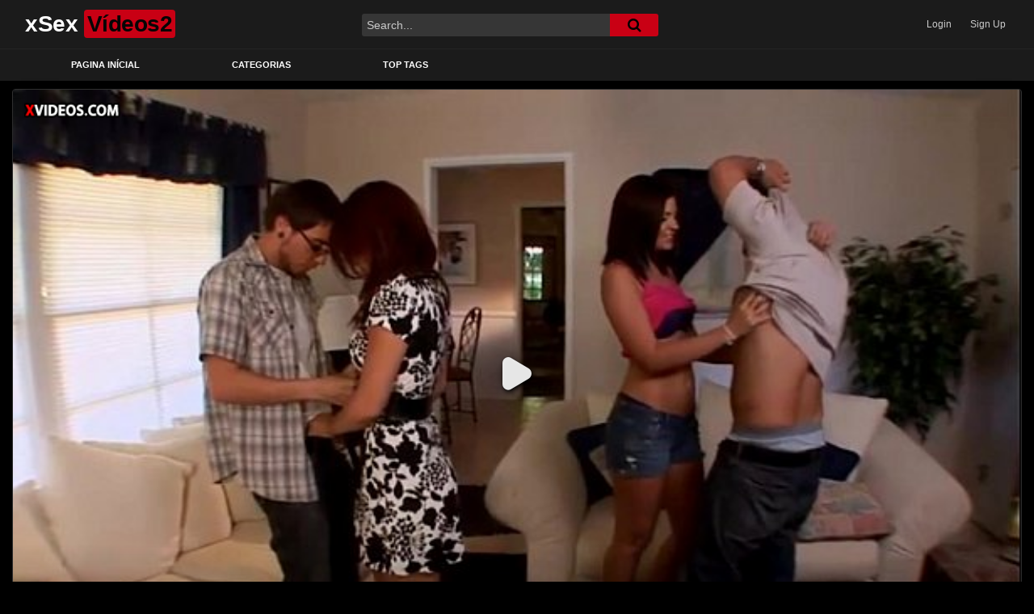

--- FILE ---
content_type: text/html; charset=UTF-8
request_url: https://xsexvideos2.com/amadoras-casadas-fazem-quarteto-do-swing/
body_size: 12632
content:
<!DOCTYPE html>
<html dir="ltr" lang="pt-BR"
	prefix="og: https://ogp.me/ns#" >
<head>
	<meta charset="UTF-8">
	<meta name="viewport" content="width=device-width, initial-scale=1, shrink-to-fit=no">
	<link rel="profile" href="https://gmpg.org/xfn/11">
		<!-- Meta social networks -->
	
<!-- Meta Twitter -->
<meta name="twitter:card" content="summary">
<!--<meta name="twitter:site" content="@site_username">-->
<meta name="twitter:title" content="Amadoras casadas fazem quarteto do swing">
<meta name="twitter:description" content="&lt;iframe src=&quot;https://www.xvideos.com/embedframe/10347771&quot; frameborder=&quot;0&quot; width=&quot;510&quot; height=&quot;400&quot;  scrolling=&quot;no&quot; allowfullscreen=&quot;allowfullscreen&quot;&gt;&lt;/iframe&gt;
 &lt;div id=&#039;global_desc&#039;&gt;&lt;div id=&#039;desc_preview&#039;&gt;&lt;video width=&#039;320&#039; height=&#039;240&#039; autoplay playsinline style=&#039;pointer-events: none;float: left&#039; loop class=&#039;capa-video-description&#039;&gt;&lt;source src=&#039;/video_preview/xvideos.com/1217/video_preview.mp4#t=0.1&#039; type=&#039;video/mp4&#039;&gt;&lt;/video&gt;&lt;/div&gt;&lt;div id=&#039;desc_texto&#039;&gt;Título disponível sobre:  &lt;span style=&#039;color:#ff9900&#039;&gt;&lt;u&gt;Amadoras casadas fazem quarteto do swing&lt;/u&gt;&lt;/span&gt;. Vídeo possuíndo 6  min,  proveniente do canal: Playboy Plus  . Conteúdos similares podem ser visualizados sobre as pesquisas: amadoras,  amadoras casadas e  swing ou similares nas categorias: Sem categoria e Suruba. Este vídeo foi postado: domingo, 29 de agosto de 2021 e sofreu modificações em : domingo, 29 de agosto de 2021. Não deixe de folhear nossas páginas, vasto acervo disponí­vel em português gratuitamente.  Originalmente compartilhado sobre o termo: &lt;span style=&#039;color:#ff9900&#039;&gt;&lt;strong&gt;amadoras casadas&lt;/strong&gt;&lt;/span&gt;. Guarde nosso site em favoritos e acompanhe nossas postagens diárias. Todos os dias nós adicionamos centenas de conteúdos, os melhores filmes adultos.&lt;/div&gt;&lt;/div&gt;">
<!--<meta name="twitter:creator" content="@creator_username">-->
<meta name="twitter:image" content="https://xsexvideos2.com/wp-content/uploads/2021/08/amadoras-casadas-fazem-quarteto-do-swing.jpg">
<!--<meta name="twitter:domain" content="YourDomain.com">-->	<!-- Google Analytics -->
	<!-- Histats.com  START  (aync)-->
<script type="text/javascript">var _Hasync= _Hasync|| [];
_Hasync.push(['Histats.start', '1,4634304,4,0,0,0,00010000']);
_Hasync.push(['Histats.fasi', '1']);
_Hasync.push(['Histats.track_hits', '']);
(function() {
var hs = document.createElement('script'); hs.type = 'text/javascript'; hs.async = true;
hs.src = ('//s10.histats.com/js15_as.js');
(document.getElementsByTagName('head')[0] || document.getElementsByTagName('body')[0]).appendChild(hs);
})();</script>
<noscript><a href="/" target="_blank"><img  src="//sstatic1.histats.com/0.gif?4634304&101" alt="counter statistics" border="0"></a></noscript>
<!-- Histats.com  END  -->
	<!-- Meta Verification -->
		<title>Amadoras casadas fazem quarteto do swing - xSexVídeos2</title>

		<!-- All in One SEO 4.4.1 - aioseo.com -->
		<meta name="description" content="Título disponível sobre: Amadoras casadas fazem quarteto do swing, originalmente compartilhado sobre o termo: amadoras casadas. Vídeo possuíndo 00:06:00 min, prove..." />
		<meta name="robots" content="max-image-preview:large" />
		<link rel="canonical" href="https://xsexvideos2.com/amadoras-casadas-fazem-quarteto-do-swing/" />
		<meta name="generator" content="All in One SEO (AIOSEO) 4.4.1" />
		<meta property="og:locale" content="pt_BR" />
		<meta property="og:site_name" content="xSexVídeos2 - Vídeos de Sexo Gratuitos" />
		<meta property="og:type" content="article" />
		<meta property="og:title" content="Amadoras casadas fazem quarteto do swing - xSexVídeos2" />
		<meta property="og:description" content="Título disponível sobre: Amadoras casadas fazem quarteto do swing, originalmente compartilhado sobre o termo: amadoras casadas. Vídeo possuíndo 00:06:00 min, prove..." />
		<meta property="og:url" content="https://xsexvideos2.com/amadoras-casadas-fazem-quarteto-do-swing/" />
		<meta property="article:published_time" content="2021-08-30T00:49:21+00:00" />
		<meta property="article:modified_time" content="2021-08-30T00:49:21+00:00" />
		<meta name="twitter:card" content="summary" />
		<meta name="twitter:title" content="Amadoras casadas fazem quarteto do swing - xSexVídeos2" />
		<meta name="twitter:description" content="Título disponível sobre: Amadoras casadas fazem quarteto do swing, originalmente compartilhado sobre o termo: amadoras casadas. Vídeo possuíndo 00:06:00 min, prove..." />
		<script type="application/ld+json" class="aioseo-schema">
			{"@context":"https:\/\/schema.org","@graph":[{"@type":"BlogPosting","@id":"https:\/\/xsexvideos2.com\/amadoras-casadas-fazem-quarteto-do-swing\/#blogposting","name":"Amadoras casadas fazem quarteto do swing - xSexV\u00eddeos2","headline":"Amadoras casadas fazem quarteto do swing","author":{"@id":"https:\/\/xsexvideos2.com\/author\/salomao\/#author"},"publisher":{"@id":"https:\/\/xsexvideos2.com\/#organization"},"image":{"@type":"ImageObject","url":"https:\/\/xsexvideos2.com\/wp-content\/uploads\/2021\/08\/amadoras-casadas-fazem-quarteto-do-swing.jpg","width":352,"height":198,"caption":"Amadoras casadas fazem quarteto do swing"},"datePublished":"2021-08-29T21:49:21-03:00","dateModified":"2021-08-29T21:49:21-03:00","inLanguage":"pt-BR","mainEntityOfPage":{"@id":"https:\/\/xsexvideos2.com\/amadoras-casadas-fazem-quarteto-do-swing\/#webpage"},"isPartOf":{"@id":"https:\/\/xsexvideos2.com\/amadoras-casadas-fazem-quarteto-do-swing\/#webpage"},"articleSection":"Suruba, amadoras, amadoras casadas, swing"},{"@type":"BreadcrumbList","@id":"https:\/\/xsexvideos2.com\/amadoras-casadas-fazem-quarteto-do-swing\/#breadcrumblist","itemListElement":[{"@type":"ListItem","@id":"https:\/\/xsexvideos2.com\/#listItem","position":1,"item":{"@type":"WebPage","@id":"https:\/\/xsexvideos2.com\/","name":"In\u00edcio","description":"V\u00eddeos de Sexo Gratuitos, grande variedade de g\u00eaneros porn\u00f4s dispon\u00edveis! Acervo completo com v\u00eddeos adultos gratuitos ao alcance de seus dedos.","url":"https:\/\/xsexvideos2.com\/"},"nextItem":"https:\/\/xsexvideos2.com\/amadoras-casadas-fazem-quarteto-do-swing\/#listItem"},{"@type":"ListItem","@id":"https:\/\/xsexvideos2.com\/amadoras-casadas-fazem-quarteto-do-swing\/#listItem","position":2,"item":{"@type":"WebPage","@id":"https:\/\/xsexvideos2.com\/amadoras-casadas-fazem-quarteto-do-swing\/","name":"Amadoras casadas fazem quarteto do swing","description":"T\u00edtulo dispon\u00edvel sobre: Amadoras casadas fazem quarteto do swing, originalmente compartilhado sobre o termo: amadoras casadas. V\u00eddeo possu\u00edndo 00:06:00 min, prove...","url":"https:\/\/xsexvideos2.com\/amadoras-casadas-fazem-quarteto-do-swing\/"},"previousItem":"https:\/\/xsexvideos2.com\/#listItem"}]},{"@type":"Organization","@id":"https:\/\/xsexvideos2.com\/#organization","name":"Xsex Videos2","url":"https:\/\/xsexvideos2.com\/"},{"@type":"Person","@id":"https:\/\/xsexvideos2.com\/author\/salomao\/#author","url":"https:\/\/xsexvideos2.com\/author\/salomao\/","name":"Pantera Piriguete","image":{"@type":"ImageObject","@id":"https:\/\/xsexvideos2.com\/amadoras-casadas-fazem-quarteto-do-swing\/#authorImage","url":"https:\/\/secure.gravatar.com\/avatar\/3688ab39c14aa765f3c8adb98623d78ab24f4eb9a3937bef5d949e2eb25e6b47?s=96&d=mm&r=g","width":96,"height":96,"caption":"Pantera Piriguete"}},{"@type":"WebPage","@id":"https:\/\/xsexvideos2.com\/amadoras-casadas-fazem-quarteto-do-swing\/#webpage","url":"https:\/\/xsexvideos2.com\/amadoras-casadas-fazem-quarteto-do-swing\/","name":"Amadoras casadas fazem quarteto do swing - xSexV\u00eddeos2","description":"T\u00edtulo dispon\u00edvel sobre: Amadoras casadas fazem quarteto do swing, originalmente compartilhado sobre o termo: amadoras casadas. V\u00eddeo possu\u00edndo 00:06:00 min, prove...","inLanguage":"pt-BR","isPartOf":{"@id":"https:\/\/xsexvideos2.com\/#website"},"breadcrumb":{"@id":"https:\/\/xsexvideos2.com\/amadoras-casadas-fazem-quarteto-do-swing\/#breadcrumblist"},"author":{"@id":"https:\/\/xsexvideos2.com\/author\/salomao\/#author"},"creator":{"@id":"https:\/\/xsexvideos2.com\/author\/salomao\/#author"},"image":{"@type":"ImageObject","url":"https:\/\/xsexvideos2.com\/wp-content\/uploads\/2021\/08\/amadoras-casadas-fazem-quarteto-do-swing.jpg","@id":"https:\/\/xsexvideos2.com\/#mainImage","width":352,"height":198,"caption":"Amadoras casadas fazem quarteto do swing"},"primaryImageOfPage":{"@id":"https:\/\/xsexvideos2.com\/amadoras-casadas-fazem-quarteto-do-swing\/#mainImage"},"datePublished":"2021-08-29T21:49:21-03:00","dateModified":"2021-08-29T21:49:21-03:00"},{"@type":"WebSite","@id":"https:\/\/xsexvideos2.com\/#website","url":"https:\/\/xsexvideos2.com\/","name":"xSexV\u00eddeos2","description":"V\u00eddeos de Sexo Gratuitos","inLanguage":"pt-BR","publisher":{"@id":"https:\/\/xsexvideos2.com\/#organization"}}]}
		</script>
		<!-- All in One SEO -->

<link rel='dns-prefetch' href='//vjs.zencdn.net' />
<link rel='dns-prefetch' href='//unpkg.com' />
<link rel='dns-prefetch' href='//fonts.googleapis.com' />
<link rel="alternate" type="application/rss+xml" title="Feed para xSexVídeos2 &raquo;" href="https://xsexvideos2.com/feed/" />
<link rel="alternate" type="application/rss+xml" title="Feed de comentários para xSexVídeos2 &raquo;" href="https://xsexvideos2.com/comments/feed/" />
<link rel="alternate" type="application/rss+xml" title="Feed de comentários para xSexVídeos2 &raquo; Amadoras casadas fazem quarteto do swing" href="https://xsexvideos2.com/amadoras-casadas-fazem-quarteto-do-swing/feed/" />
<link rel="alternate" title="oEmbed (JSON)" type="application/json+oembed" href="https://xsexvideos2.com/wp-json/oembed/1.0/embed?url=https%3A%2F%2Fxsexvideos2.com%2Famadoras-casadas-fazem-quarteto-do-swing%2F" />
<link rel="alternate" title="oEmbed (XML)" type="text/xml+oembed" href="https://xsexvideos2.com/wp-json/oembed/1.0/embed?url=https%3A%2F%2Fxsexvideos2.com%2Famadoras-casadas-fazem-quarteto-do-swing%2F&#038;format=xml" />
<style id='wp-img-auto-sizes-contain-inline-css' type='text/css'>
img:is([sizes=auto i],[sizes^="auto," i]){contain-intrinsic-size:3000px 1500px}
/*# sourceURL=wp-img-auto-sizes-contain-inline-css */
</style>
<style id='wp-emoji-styles-inline-css' type='text/css'>

	img.wp-smiley, img.emoji {
		display: inline !important;
		border: none !important;
		box-shadow: none !important;
		height: 1em !important;
		width: 1em !important;
		margin: 0 0.07em !important;
		vertical-align: -0.1em !important;
		background: none !important;
		padding: 0 !important;
	}
/*# sourceURL=wp-emoji-styles-inline-css */
</style>
<link rel='stylesheet' id='ftt-videojs-style-css' href='//vjs.zencdn.net/7.8.4/video-js.css?ver=7.4.1' type='text/css' media='all' />
<link rel='stylesheet' id='ftt-styles-css' href='https://xsexvideos2.com/wp-content/themes/famoustube/css/theme.min.css?ver=1.1.4.1628975242' type='text/css' media='all' />
<link rel='stylesheet' id='ftt-body-font-css' href='https://fonts.googleapis.com/css?family=Roboto%3A400%2C500%2C700&#038;display=swap&#038;ver=1.0.0' type='text/css' media='all' />
<link rel='stylesheet' id='ftt-custom-style-css' href='https://xsexvideos2.com/wp-content/themes/famoustube/css/custom.css?ver=1.1.4.1629231068' type='text/css' media='all' />
<script type="text/javascript" src="https://xsexvideos2.com/wp-includes/js/jquery/jquery.min.js?ver=3.7.1" id="jquery-core-js"></script>
<script type="text/javascript" src="https://xsexvideos2.com/wp-includes/js/jquery/jquery-migrate.min.js?ver=3.4.1" id="jquery-migrate-js"></script>
<link rel="https://api.w.org/" href="https://xsexvideos2.com/wp-json/" /><link rel="alternate" title="JSON" type="application/json" href="https://xsexvideos2.com/wp-json/wp/v2/posts/1217" /><link rel="EditURI" type="application/rsd+xml" title="RSD" href="https://xsexvideos2.com/xmlrpc.php?rsd" />
<meta name="generator" content="WordPress 6.9" />
<link rel='shortlink' href='https://xsexvideos2.com/?p=1217' />
	<style type="text/css">
		.logo-word-2,
		.header-search #searchsubmit,
		.video-block .video-debounce-bar,
		.hamburger-inner, .hamburger-inner::before, .hamburger-inner::after {
			background-color: #c90014;
		}
		a,
		a:hover,
		ul#menu-footer-menu li a:hover,
		.required,
		#show-sharing-buttons:hover i,
		.tags-letter-block .tag-items .tag-item a:hover,
		.post-like a:hover i {
			color: #c90014;
		}
		.pagination-lg .page-item:first-child .page-link,
		.pagination-lg .page-item:last-child .page-link {
			border-color: #c90014!important;
			color: #c90014;
		}
		.navbar li.active a,
		#video-tabs button.tab-link.active,
		#video-tabs button.tab-link:hover {
			border-bottom-color: #c90014!important;
		}
		.btn,
		.btn-primary,
		.post-navigation a,
		.btn:hover {
			background-color: #c90014!important;
			color: #FFFFFF!important;
			border-color: #c90014!important;
		}
		.page-item.active .page-link {
			background-color: #c90014!important;
			border-color: #c90014!important;
			color: #FFFFFF!important;
		}
		@-webkit-keyframes glowing {
			0% { border-color: #c90014; -webkit-box-shadow: 0 0 3px #c90014; }
			50% { -webkit-box-shadow: 0 0 20px #c90014; }
			100% { border-color: #c90014; -webkit-box-shadow: 0 0 3px #c90014; }
		}

		@-moz-keyframes glowing {
			0% { border-color: #c90014; -moz-box-shadow: 0 0 3px #c90014; }
			50% { -moz-box-shadow: 0 0 20px #c90014; }
			100% { border-color: #c90014; -moz-box-shadow: 0 0 3px #c90014; }
		}

		@-o-keyframes glowing {
			0% { border-color: #c90014; box-shadow: 0 0 3px #c90014; }
			50% { box-shadow: 0 0 20px #c90014; }
			100% { border-color: #c90014; box-shadow: 0 0 3px #c90014; }
		}

		@keyframes glowing {
			0% { border-color: #c90014; box-shadow: 0 0 3px #c90014; }
			50% { box-shadow: 0 0 20px #c90014; }
			100% { border-color: #c90014; box-shadow: 0 0 3px #c90014; }
		}

	</style>
	<link rel="pingback" href="https://xsexvideos2.com/xmlrpc.php">
<meta name="mobile-web-app-capable" content="yes">
<meta name="apple-mobile-web-app-capable" content="yes">
<meta name="apple-mobile-web-app-title" content="xSexVídeos2 - Vídeos de Sexo Gratuitos">
<style id='global-styles-inline-css' type='text/css'>
:root{--wp--preset--aspect-ratio--square: 1;--wp--preset--aspect-ratio--4-3: 4/3;--wp--preset--aspect-ratio--3-4: 3/4;--wp--preset--aspect-ratio--3-2: 3/2;--wp--preset--aspect-ratio--2-3: 2/3;--wp--preset--aspect-ratio--16-9: 16/9;--wp--preset--aspect-ratio--9-16: 9/16;--wp--preset--color--black: #000000;--wp--preset--color--cyan-bluish-gray: #abb8c3;--wp--preset--color--white: #ffffff;--wp--preset--color--pale-pink: #f78da7;--wp--preset--color--vivid-red: #cf2e2e;--wp--preset--color--luminous-vivid-orange: #ff6900;--wp--preset--color--luminous-vivid-amber: #fcb900;--wp--preset--color--light-green-cyan: #7bdcb5;--wp--preset--color--vivid-green-cyan: #00d084;--wp--preset--color--pale-cyan-blue: #8ed1fc;--wp--preset--color--vivid-cyan-blue: #0693e3;--wp--preset--color--vivid-purple: #9b51e0;--wp--preset--gradient--vivid-cyan-blue-to-vivid-purple: linear-gradient(135deg,rgb(6,147,227) 0%,rgb(155,81,224) 100%);--wp--preset--gradient--light-green-cyan-to-vivid-green-cyan: linear-gradient(135deg,rgb(122,220,180) 0%,rgb(0,208,130) 100%);--wp--preset--gradient--luminous-vivid-amber-to-luminous-vivid-orange: linear-gradient(135deg,rgb(252,185,0) 0%,rgb(255,105,0) 100%);--wp--preset--gradient--luminous-vivid-orange-to-vivid-red: linear-gradient(135deg,rgb(255,105,0) 0%,rgb(207,46,46) 100%);--wp--preset--gradient--very-light-gray-to-cyan-bluish-gray: linear-gradient(135deg,rgb(238,238,238) 0%,rgb(169,184,195) 100%);--wp--preset--gradient--cool-to-warm-spectrum: linear-gradient(135deg,rgb(74,234,220) 0%,rgb(151,120,209) 20%,rgb(207,42,186) 40%,rgb(238,44,130) 60%,rgb(251,105,98) 80%,rgb(254,248,76) 100%);--wp--preset--gradient--blush-light-purple: linear-gradient(135deg,rgb(255,206,236) 0%,rgb(152,150,240) 100%);--wp--preset--gradient--blush-bordeaux: linear-gradient(135deg,rgb(254,205,165) 0%,rgb(254,45,45) 50%,rgb(107,0,62) 100%);--wp--preset--gradient--luminous-dusk: linear-gradient(135deg,rgb(255,203,112) 0%,rgb(199,81,192) 50%,rgb(65,88,208) 100%);--wp--preset--gradient--pale-ocean: linear-gradient(135deg,rgb(255,245,203) 0%,rgb(182,227,212) 50%,rgb(51,167,181) 100%);--wp--preset--gradient--electric-grass: linear-gradient(135deg,rgb(202,248,128) 0%,rgb(113,206,126) 100%);--wp--preset--gradient--midnight: linear-gradient(135deg,rgb(2,3,129) 0%,rgb(40,116,252) 100%);--wp--preset--font-size--small: 13px;--wp--preset--font-size--medium: 20px;--wp--preset--font-size--large: 36px;--wp--preset--font-size--x-large: 42px;--wp--preset--spacing--20: 0.44rem;--wp--preset--spacing--30: 0.67rem;--wp--preset--spacing--40: 1rem;--wp--preset--spacing--50: 1.5rem;--wp--preset--spacing--60: 2.25rem;--wp--preset--spacing--70: 3.38rem;--wp--preset--spacing--80: 5.06rem;--wp--preset--shadow--natural: 6px 6px 9px rgba(0, 0, 0, 0.2);--wp--preset--shadow--deep: 12px 12px 50px rgba(0, 0, 0, 0.4);--wp--preset--shadow--sharp: 6px 6px 0px rgba(0, 0, 0, 0.2);--wp--preset--shadow--outlined: 6px 6px 0px -3px rgb(255, 255, 255), 6px 6px rgb(0, 0, 0);--wp--preset--shadow--crisp: 6px 6px 0px rgb(0, 0, 0);}:where(.is-layout-flex){gap: 0.5em;}:where(.is-layout-grid){gap: 0.5em;}body .is-layout-flex{display: flex;}.is-layout-flex{flex-wrap: wrap;align-items: center;}.is-layout-flex > :is(*, div){margin: 0;}body .is-layout-grid{display: grid;}.is-layout-grid > :is(*, div){margin: 0;}:where(.wp-block-columns.is-layout-flex){gap: 2em;}:where(.wp-block-columns.is-layout-grid){gap: 2em;}:where(.wp-block-post-template.is-layout-flex){gap: 1.25em;}:where(.wp-block-post-template.is-layout-grid){gap: 1.25em;}.has-black-color{color: var(--wp--preset--color--black) !important;}.has-cyan-bluish-gray-color{color: var(--wp--preset--color--cyan-bluish-gray) !important;}.has-white-color{color: var(--wp--preset--color--white) !important;}.has-pale-pink-color{color: var(--wp--preset--color--pale-pink) !important;}.has-vivid-red-color{color: var(--wp--preset--color--vivid-red) !important;}.has-luminous-vivid-orange-color{color: var(--wp--preset--color--luminous-vivid-orange) !important;}.has-luminous-vivid-amber-color{color: var(--wp--preset--color--luminous-vivid-amber) !important;}.has-light-green-cyan-color{color: var(--wp--preset--color--light-green-cyan) !important;}.has-vivid-green-cyan-color{color: var(--wp--preset--color--vivid-green-cyan) !important;}.has-pale-cyan-blue-color{color: var(--wp--preset--color--pale-cyan-blue) !important;}.has-vivid-cyan-blue-color{color: var(--wp--preset--color--vivid-cyan-blue) !important;}.has-vivid-purple-color{color: var(--wp--preset--color--vivid-purple) !important;}.has-black-background-color{background-color: var(--wp--preset--color--black) !important;}.has-cyan-bluish-gray-background-color{background-color: var(--wp--preset--color--cyan-bluish-gray) !important;}.has-white-background-color{background-color: var(--wp--preset--color--white) !important;}.has-pale-pink-background-color{background-color: var(--wp--preset--color--pale-pink) !important;}.has-vivid-red-background-color{background-color: var(--wp--preset--color--vivid-red) !important;}.has-luminous-vivid-orange-background-color{background-color: var(--wp--preset--color--luminous-vivid-orange) !important;}.has-luminous-vivid-amber-background-color{background-color: var(--wp--preset--color--luminous-vivid-amber) !important;}.has-light-green-cyan-background-color{background-color: var(--wp--preset--color--light-green-cyan) !important;}.has-vivid-green-cyan-background-color{background-color: var(--wp--preset--color--vivid-green-cyan) !important;}.has-pale-cyan-blue-background-color{background-color: var(--wp--preset--color--pale-cyan-blue) !important;}.has-vivid-cyan-blue-background-color{background-color: var(--wp--preset--color--vivid-cyan-blue) !important;}.has-vivid-purple-background-color{background-color: var(--wp--preset--color--vivid-purple) !important;}.has-black-border-color{border-color: var(--wp--preset--color--black) !important;}.has-cyan-bluish-gray-border-color{border-color: var(--wp--preset--color--cyan-bluish-gray) !important;}.has-white-border-color{border-color: var(--wp--preset--color--white) !important;}.has-pale-pink-border-color{border-color: var(--wp--preset--color--pale-pink) !important;}.has-vivid-red-border-color{border-color: var(--wp--preset--color--vivid-red) !important;}.has-luminous-vivid-orange-border-color{border-color: var(--wp--preset--color--luminous-vivid-orange) !important;}.has-luminous-vivid-amber-border-color{border-color: var(--wp--preset--color--luminous-vivid-amber) !important;}.has-light-green-cyan-border-color{border-color: var(--wp--preset--color--light-green-cyan) !important;}.has-vivid-green-cyan-border-color{border-color: var(--wp--preset--color--vivid-green-cyan) !important;}.has-pale-cyan-blue-border-color{border-color: var(--wp--preset--color--pale-cyan-blue) !important;}.has-vivid-cyan-blue-border-color{border-color: var(--wp--preset--color--vivid-cyan-blue) !important;}.has-vivid-purple-border-color{border-color: var(--wp--preset--color--vivid-purple) !important;}.has-vivid-cyan-blue-to-vivid-purple-gradient-background{background: var(--wp--preset--gradient--vivid-cyan-blue-to-vivid-purple) !important;}.has-light-green-cyan-to-vivid-green-cyan-gradient-background{background: var(--wp--preset--gradient--light-green-cyan-to-vivid-green-cyan) !important;}.has-luminous-vivid-amber-to-luminous-vivid-orange-gradient-background{background: var(--wp--preset--gradient--luminous-vivid-amber-to-luminous-vivid-orange) !important;}.has-luminous-vivid-orange-to-vivid-red-gradient-background{background: var(--wp--preset--gradient--luminous-vivid-orange-to-vivid-red) !important;}.has-very-light-gray-to-cyan-bluish-gray-gradient-background{background: var(--wp--preset--gradient--very-light-gray-to-cyan-bluish-gray) !important;}.has-cool-to-warm-spectrum-gradient-background{background: var(--wp--preset--gradient--cool-to-warm-spectrum) !important;}.has-blush-light-purple-gradient-background{background: var(--wp--preset--gradient--blush-light-purple) !important;}.has-blush-bordeaux-gradient-background{background: var(--wp--preset--gradient--blush-bordeaux) !important;}.has-luminous-dusk-gradient-background{background: var(--wp--preset--gradient--luminous-dusk) !important;}.has-pale-ocean-gradient-background{background: var(--wp--preset--gradient--pale-ocean) !important;}.has-electric-grass-gradient-background{background: var(--wp--preset--gradient--electric-grass) !important;}.has-midnight-gradient-background{background: var(--wp--preset--gradient--midnight) !important;}.has-small-font-size{font-size: var(--wp--preset--font-size--small) !important;}.has-medium-font-size{font-size: var(--wp--preset--font-size--medium) !important;}.has-large-font-size{font-size: var(--wp--preset--font-size--large) !important;}.has-x-large-font-size{font-size: var(--wp--preset--font-size--x-large) !important;}
/*# sourceURL=global-styles-inline-css */
</style>
</head>

<body class="wp-singular post-template-default single single-post postid-1217 single-format-standard wp-embed-responsive wp-theme-famoustube">
<div class="site" id="page">

	<!-- ******************* The Navbar Area ******************* -->
	<div id="wrapper-navbar" itemscope itemtype="http://schema.org/WebSite">
		<a class="skip-link sr-only sr-only-focusable" href="#content">Skip to content</a>
		<div class="logo-search d-flex">
			<div class="container d-flex align-items-center justify-content-between">
				<!-- Menu mobile -->
				<button class="navbar-toggler hamburger hamburger--slider" type="button" data-toggle="collapse" data-target="#navbarNavDropdown" aria-controls="navbarNavDropdown" aria-expanded="false" aria-label="Toggle navigation">
					<span class="hamburger-box">
						<span class="hamburger-inner"></span>
					</span>
				</button>
				<!-- Your site title as branding in the menu -->
															<a class="navbar-brand" rel="home" href="https://xsexvideos2.com/" title="xSexVídeos2" itemprop="url">
															<span class="logo-word-1">xSex</span>
								<span class="logo-word-2">Vídeos2</span>
													</a>
									<!-- end custom logo -->

				<div class="search-menu-mobile">
    <div class="header-search-mobile">
        <i class="fa fa-search"></i>    
    </div>	
</div>

<div class="header-search">
    <form method="get" id="searchform" action="https://xsexvideos2.com/">        
                    <input class="input-group-field" value="Search..." name="s" id="s" onfocus="if (this.value == 'Search...') {this.value = '';}" onblur="if (this.value == '') {this.value = 'Search...';}" type="text" />
                
        <button class="fa-input" type="submit" id="searchsubmit" value="&#xf002;" ><i class="fa fa-search"></i></button>     
    </form>
</div>		
				
									<div class="membership">                                                          
						                        
							<span class="login"><a href="#wpst-login">Login</a></span>                        
							<span class="login"><a class="button" href="#wpst-register">Sign Up</a></span>
											</div>
							</div>	
		</div>
		<nav class="navbar navbar-expand-md navbar-dark">	
			<div class="container">
				<!-- The WordPress Menu goes here -->
				<div id="navbarNavDropdown" class="collapse navbar-collapse"><ul id="menu-main-menu" class="navbar-nav ml-auto"><li itemscope="itemscope" itemtype="https://www.schema.org/SiteNavigationElement" id="menu-item-13" class="menu-item menu-item-type-custom menu-item-object-custom menu-item-home menu-item-13 nav-item"><a title="Pagina Inícial" href="https://xsexvideos2.com" class="nav-link">Pagina Inícial</a></li>
<li itemscope="itemscope" itemtype="https://www.schema.org/SiteNavigationElement" id="menu-item-14" class="menu-item menu-item-type-post_type menu-item-object-page menu-item-14 nav-item"><a title="Categorias" href="https://xsexvideos2.com/categories/" class="nav-link">Categorias</a></li>
<li itemscope="itemscope" itemtype="https://www.schema.org/SiteNavigationElement" id="menu-item-15" class="menu-item menu-item-type-post_type menu-item-object-page menu-item-15 nav-item"><a title="Top Tags" href="https://xsexvideos2.com/tags/" class="nav-link">Top Tags</a></li>
</ul></div>			</div><!-- .container -->
		</nav><!-- .site-navigation -->
	</div><!-- #wrapper-navbar end -->

<div class="wrapper" id="single-wrapper">
	

<article id="post-1217" class="post-1217 post type-post status-publish format-standard has-post-thumbnail hentry category-suruba tag-amadoras tag-amadoras-casadas tag-swing" itemprop="video" itemscope itemtype="http://schema.org/VideoObject">
	<section class="single-video-player">
		<div class="container">
			<div class="row no-gutters">
				<div class="col-12 col-md-12">
					<div class="video-wrapper">
						
<div class="responsive-player video-player">
    <meta itemprop="author" content="Pantera Piriguete" />
    <meta itemprop="name" content="Amadoras casadas fazem quarteto do swing" />
            <meta itemprop="description" content="Título disponível sobre:  Amadoras casadas fazem quarteto do swing. Vídeo possuíndo 6  min,  proveniente do canal: Playboy Plus  . Conteúdos similares podem ser visualizados sobre as pesquisas: amadoras,  amadoras casadas e  swing ou similares nas categorias: Sem categoria e Suruba. Este vídeo foi postado: domingo, 29 de agosto de 2021 e sofreu modificações em : domingo, 29 de agosto de 2021. Não deixe de folhear nossas páginas, vasto acervo disponí­vel em português gratuitamente.  Originalmente compartilhado sobre o termo: amadoras casadas. Guarde nosso site em favoritos e acompanhe nossas postagens diárias. Todos os dias nós adicionamos centenas de conteúdos, os melhores filmes adultos." />
        <meta itemprop="duration" content="P0DT0H0M6S" />
    <meta itemprop="thumbnailUrl" content="" />
            <meta itemprop="contentURL" content="https://www.xvideos.com/embedframe/10347771" />
        <meta itemprop="uploadDate" content="2021-08-29T18:49:21-03:00" />

            <iframe src="https://www.xvideos.com/embedframe/10347771" frameborder="0" width="640" height="360" scrolling="no"></iframe>    
    <!-- Inside video player advertising -->
            </div>
												<div class="video-title">
							<h1>Amadoras casadas fazem quarteto do swing</h1>
						</div>
						<div class="video-actions-header">
							<div class="row no-gutters">
								<div class="col-12 col-md-3" id="rating">
									<span id="video-rate"><span class="post-like"><a href="#" data-post_id="1217" data-post_like="like"><span class="like" title="I like this"><span id="more"><i class="fa fa-thumbs-up"></i> <span class="grey-link">Like</span></span></a>
		<a href="#" data-post_id="1217" data-post_like="dislike">
			<span title="I dislike this" class="qtip dislike"><span id="less"><i class="fa fa-thumbs-down fa-flip-horizontal"></i></span></span>
		</a></span></span>
																	</div>
								<div class="col-12 col-md-9 tabs" id="video-tabs">
									<button class="tab-link active about" data-tab-id="video-about"><i class="fa fa-info-circle"></i> Sobre</button>
									<button class="tab-link share" data-tab-id="video-share"><i class="fa fa-share-alt"></i> Compartilhar</button>
								</div>
							</div>
						</div>
						<div class="clear"></div>
						<div class="video-actions-content">
							<div class="row no-gutters">
								<div class="col-12 col-md-3" id="rating-col">
									<div id="video-views"><span class="views-number"></span> Visualizadores</div>
									<div class="rating-bar">
										<div class="rating-bar-meter"></div>
									</div>
									<div class="rating-result">
											<div class="percentage">0%</div>
										<div class="likes">
											<i class="fa fa-thumbs-up"></i> <span class="likes_count">0</span>
											<i class="fa fa-thumbs-down fa-flip-horizontal"></i> <span class="dislikes_count">0</span>
										</div>
									</div>
								</div>
								<div class="col-12 col-md-9">
									<div class="tab-content">
										<div class="video-content-row" id="video-about">
												<div class="video-description">
													<div class="desc">
														
 <div id='global_desc'><div id='desc_preview'><video width='320' height='240' autoplay playsinline style='pointer-events: none;float: left' loop class='capa-video-description'><source src='/video_preview/xvideos.com/1217/video_preview.mp4#t=0.1' type='video/mp4'></video></div><div id='desc_texto'>Título disponível sobre:  <span style='color:#ff9900'><u>Amadoras casadas fazem quarteto do swing</u></span>. Vídeo possuíndo 6  min,  proveniente do canal: Playboy Plus  . Conteúdos similares podem ser visualizados sobre as pesquisas: amadoras,  amadoras casadas e  swing ou similares nas categorias: Sem categoria e Suruba. Este vídeo foi postado: domingo, 29 de agosto de 2021 e sofreu modificações em : domingo, 29 de agosto de 2021. Não deixe de folhear nossas páginas, vasto acervo disponí­vel em português gratuitamente.  Originalmente compartilhado sobre o termo: <span style='color:#ff9900'><strong>amadoras casadas</strong></span>. Guarde nosso site em favoritos e acompanhe nossas postagens diárias. Todos os dias nós adicionamos centenas de conteúdos, os melhores filmes adultos.</div></div>													</div>
												</div>
											<div class="video-content-row" id="video-author">
												Por: <a href="https://xsexvideos2.com/author/salomao/" title="Posts de Pantera Piriguete" rel="author">Pantera Piriguete</a>											</div>
																																																								<div class="video-content-row" id="video-cats">
													Tópicos:
													<a href="https://xsexvideos2.com/categorias/suruba/" title="Suruba">Suruba</a>												</div>
																																													<div class="video-content-row" id="video-tags">
													Termos:
													<a href="https://xsexvideos2.com/tag/amadoras/" title="amadoras">amadoras</a>, <a href="https://xsexvideos2.com/tag/amadoras-casadas/" title="amadoras casadas">amadoras casadas</a>, <a href="https://xsexvideos2.com/tag/swing/" title="swing">swing</a>												</div>
																						<div class="video-content-row" id="video-date">
												Adicionado: agosto 29, 2021											</div>
										</div>
										<div id="video-share">
    <!-- Twitter -->
    <a target="_blank" href="https://twitter.com/home?status=https://xsexvideos2.com/amadoras-casadas-fazem-quarteto-do-swing/"><i id="twitter" class="fa fa-twitter"></i></a>
    <!-- Reddit -->   
    <a target="_blank" href="http://www.reddit.com/submit?url"><i id="reddit" class="fa fa-reddit-square"></i></a>
    <!-- Google Plus -->    
    <a target="_blank" href="https://plus.google.com/share?url=https://xsexvideos2.com/amadoras-casadas-fazem-quarteto-do-swing/"><i id="googleplus" class="fa fa-google-plus"></i></a>   
    <!-- VK -->
    <script type="text/javascript" src="https://vk.com/js/api/share.js?95" charset="windows-1251"></script>
    <a href="http://vk.com/share.php?url=https://xsexvideos2.com/amadoras-casadas-fazem-quarteto-do-swing/" target="_blank"><i id="vk" class="fa fa-vk"></i></a>
    <!-- Email -->
    <a target="_blank" href="/cdn-cgi/l/email-protection#3b04484e59515e584f061d5a564b0059545f4206534f4f4b4801141443485e434d525f5e54480915585456145a565a5f54495a4816585a485a5f5a48165d5a415e56164a4e5a494f5e4f54165f5416484c52555c14"><i id="email" class="fa fa-envelope"></i></a>
</div>									</div>
								</div>
							</div>
						</div>
					</div>
					<div class="video-wrapper">
											<div class="related-videos">
							<div class="row no-gutters">
								

<div class=" col-12 col-md-4 col-lg-3 col-xl-2">
	<div
		class="video-block thumbs-rotation"
		data-post-id="2275"
					data-thumbs="https://xsexvideos2.com/wp-content/uploads/2021/09/poster-2275-400x225.jpg,https://xsexvideos2.com/wp-content/uploads/2021/09/vadia-dando-para-varios-e-rindo-com-a-putaria.jpg"
			>
		<a class="thumb" href="https://xsexvideos2.com/vadia-dando-para-varios-e-rindo-com-a-putaria/">
			<div class="video-debounce-bar"></div>
			<div class="lds-dual-ring"></div>
							<img class="video-img img-fluid" data-src="https://xsexvideos2.com/wp-content/uploads/2021/09/vadia-dando-para-varios-e-rindo-com-a-putaria.jpg">
						<div class="video-preview"></div>
					</a>
		<a class="infos" href="https://xsexvideos2.com/vadia-dando-para-varios-e-rindo-com-a-putaria/" title="Vadia dando para vários e rindo com a putaria">
			<span class="title">Vadia dando para vários e rindo com a putaria</span>
		</a>
		<div class="video-datas">
			<span class="views-number">27 views</span>
					</div>
	</div>
</div>



<div class=" col-12 col-md-4 col-lg-3 col-xl-2">
	<div
		class="video-block thumbs-rotation"
		data-post-id="1398"
					data-thumbs="https://xsexvideos2.com/wp-content/uploads/2021/08/poster-1398-400x225.jpg,https://xsexvideos2.com/wp-content/uploads/2021/08/vovo-alema-sacia-sua-vontade-de-putaria-no-groupbang.jpg"
			>
		<a class="thumb" href="https://xsexvideos2.com/vovo-alema-sacia-sua-vontade-de-putaria-no-groupbang/">
			<div class="video-debounce-bar"></div>
			<div class="lds-dual-ring"></div>
							<img class="video-img img-fluid" data-src="https://xsexvideos2.com/wp-content/uploads/2021/08/vovo-alema-sacia-sua-vontade-de-putaria-no-groupbang.jpg">
						<div class="video-preview"></div>
							<span class="duration">00:05</span>
					</a>
		<a class="infos" href="https://xsexvideos2.com/vovo-alema-sacia-sua-vontade-de-putaria-no-groupbang/" title="Vovó alemã sacia sua vontade de putaria no groupbang">
			<span class="title">Vovó alemã sacia sua vontade de putaria no groupbang</span>
		</a>
		<div class="video-datas">
			<span class="views-number">96 views</span>
					</div>
	</div>
</div>



<div class=" col-12 col-md-4 col-lg-3 col-xl-2">
	<div
		class="video-block thumbs-rotation"
		data-post-id="2285"
					data-thumbs="https://xsexvideos2.com/wp-content/uploads/2021/09/poster-2285-400x225.jpg,https://xsexvideos2.com/wp-content/uploads/2021/09/suruba-com-ninfeta-vadia-fazendo-sexo-gostoso.jpg"
			>
		<a class="thumb" href="https://xsexvideos2.com/suruba-com-ninfeta-vadia-fazendo-sexo-gostoso/">
			<div class="video-debounce-bar"></div>
			<div class="lds-dual-ring"></div>
							<img class="video-img img-fluid" data-src="https://xsexvideos2.com/wp-content/uploads/2021/09/suruba-com-ninfeta-vadia-fazendo-sexo-gostoso.jpg">
						<div class="video-preview"></div>
							<span class="duration">00:02</span>
					</a>
		<a class="infos" href="https://xsexvideos2.com/suruba-com-ninfeta-vadia-fazendo-sexo-gostoso/" title="Suruba com ninfeta vadia fazendo sexo gostoso">
			<span class="title">Suruba com ninfeta vadia fazendo sexo gostoso</span>
		</a>
		<div class="video-datas">
			<span class="views-number">230 views</span>
					</div>
	</div>
</div>



<div class=" col-12 col-md-4 col-lg-3 col-xl-2">
	<div
		class="video-block thumbs-rotation"
		data-post-id="1377"
					data-thumbs="https://xsexvideos2.com/wp-content/uploads/2021/08/morena-fazendo-orgia-com-muitos-dotados-clama-pelo-bukkake.jpg,https://xsexvideos2.com/wp-content/uploads/2021/08/poster-1377-400x225.jpg"
			>
		<a class="thumb" href="https://xsexvideos2.com/morena-fazendo-orgia-com-muitos-dotados-clama-pelo-bukkake/">
			<div class="video-debounce-bar"></div>
			<div class="lds-dual-ring"></div>
							<img class="video-img img-fluid" data-src="https://xsexvideos2.com/wp-content/uploads/2021/08/morena-fazendo-orgia-com-muitos-dotados-clama-pelo-bukkake.jpg">
						<div class="video-preview"></div>
							<span class="duration">00:10</span>
					</a>
		<a class="infos" href="https://xsexvideos2.com/morena-fazendo-orgia-com-muitos-dotados-clama-pelo-bukkake/" title="Morena fazendo orgia com muitos dotados clama pelo bukkake">
			<span class="title">Morena fazendo orgia com muitos dotados clama pelo bukkake</span>
		</a>
		<div class="video-datas">
			<span class="views-number">211 views</span>
					</div>
	</div>
</div>



<div class=" col-12 col-md-4 col-lg-3 col-xl-2">
	<div
		class="video-block thumbs-rotation"
		data-post-id="1419"
					data-thumbs="https://xsexvideos2.com/wp-content/uploads/2021/08/adolescente-loirinha-fazendo-putaria-acaba-lambuzada-de-porra.jpg,https://xsexvideos2.com/wp-content/uploads/2021/08/poster-1419-400x225.jpg"
			>
		<a class="thumb" href="https://xsexvideos2.com/adolescente-loirinha-fazendo-putaria-acaba-lambuzada-de-porra/">
			<div class="video-debounce-bar"></div>
			<div class="lds-dual-ring"></div>
							<img class="video-img img-fluid" data-src="https://xsexvideos2.com/wp-content/uploads/2021/08/adolescente-loirinha-fazendo-putaria-acaba-lambuzada-de-porra.jpg">
						<div class="video-preview"></div>
							<span class="duration">00:06</span>
					</a>
		<a class="infos" href="https://xsexvideos2.com/adolescente-loirinha-fazendo-putaria-acaba-lambuzada-de-porra/" title="Adolescente loirinha fazendo putaria acaba lambuzada de porra">
			<span class="title">Adolescente loirinha fazendo putaria acaba lambuzada de porra</span>
		</a>
		<div class="video-datas">
			<span class="views-number">22 views</span>
					</div>
	</div>
</div>



<div class=" col-12 col-md-4 col-lg-3 col-xl-2">
	<div
		class="video-block thumbs-rotation"
		data-post-id="1268"
					data-thumbs="https://xsexvideos2.com/wp-content/uploads/2021/08/garotas-adolescentes-com-tesao-adoram-festas-com-putaria.jpg,https://xsexvideos2.com/wp-content/uploads/2021/08/poster-1268-400x225.jpg"
			>
		<a class="thumb" href="https://xsexvideos2.com/garotas-adolescentes-com-tesao-adoram-festas-com-putaria/">
			<div class="video-debounce-bar"></div>
			<div class="lds-dual-ring"></div>
							<img class="video-img img-fluid" data-src="https://xsexvideos2.com/wp-content/uploads/2021/08/garotas-adolescentes-com-tesao-adoram-festas-com-putaria.jpg">
						<div class="video-preview"></div>
							<span class="duration">00:10</span>
					</a>
		<a class="infos" href="https://xsexvideos2.com/garotas-adolescentes-com-tesao-adoram-festas-com-putaria/" title="Garotas adolescentes com tesão adoram festas com putaria">
			<span class="title">Garotas adolescentes com tesão adoram festas com putaria</span>
		</a>
		<div class="video-datas">
			<span class="views-number">21 views</span>
					</div>
	</div>
</div>



<div class=" col-12 col-md-4 col-lg-3 col-xl-2">
	<div
		class="video-block thumbs-rotation"
		data-post-id="1802"
					data-thumbs="https://xsexvideos2.com/wp-content/uploads/2021/09/club-gang-bang-recebe-negra-que-toma-uma-coca-de-sexo-de-varios-alphas.jpg,https://xsexvideos2.com/wp-content/uploads/2021/09/poster-1802-400x225.jpg"
			>
		<a class="thumb" href="https://xsexvideos2.com/club-gang-bang-recebe-negra-que-toma-uma-coca-de-sexo-de-varios-alphas/">
			<div class="video-debounce-bar"></div>
			<div class="lds-dual-ring"></div>
							<img class="video-img img-fluid" data-src="https://xsexvideos2.com/wp-content/uploads/2021/09/club-gang-bang-recebe-negra-que-toma-uma-coca-de-sexo-de-varios-alphas.jpg">
						<div class="video-preview"></div>
							<span class="duration">00:32</span>
					</a>
		<a class="infos" href="https://xsexvideos2.com/club-gang-bang-recebe-negra-que-toma-uma-coca-de-sexo-de-varios-alphas/" title="Club gang bang recebe negra que toma uma coça de sexo de vários alphas">
			<span class="title">Club gang bang recebe negra que toma uma coça de sexo de vários alphas</span>
		</a>
		<div class="video-datas">
			<span class="views-number">15 views</span>
					</div>
	</div>
</div>



<div class=" col-12 col-md-4 col-lg-3 col-xl-2">
	<div
		class="video-block thumbs-rotation"
		data-post-id="2252"
					data-thumbs="https://xsexvideos2.com/wp-content/uploads/2021/09/poster-2252-400x225.jpg,https://xsexvideos2.com/wp-content/uploads/2021/09/sexo-grupal-com-muita-putaria-selvagem.jpg"
			>
		<a class="thumb" href="https://xsexvideos2.com/sexo-grupal-com-muita-putaria-selvagem/">
			<div class="video-debounce-bar"></div>
			<div class="lds-dual-ring"></div>
							<img class="video-img img-fluid" data-src="https://xsexvideos2.com/wp-content/uploads/2021/09/sexo-grupal-com-muita-putaria-selvagem.jpg">
						<div class="video-preview"></div>
							<span class="duration">00:12</span>
					</a>
		<a class="infos" href="https://xsexvideos2.com/sexo-grupal-com-muita-putaria-selvagem/" title="Sexo grupal com muita putaria selvagem">
			<span class="title">Sexo grupal com muita putaria selvagem</span>
		</a>
		<div class="video-datas">
			<span class="views-number">96 views</span>
					</div>
	</div>
</div>



<div class=" col-12 col-md-4 col-lg-3 col-xl-2">
	<div
		class="video-block thumbs-rotation"
		data-post-id="1386"
					data-thumbs="https://xsexvideos2.com/wp-content/uploads/2021/08/mulher-pelada-abre-as-pernas-para-varios-machos.jpg,https://xsexvideos2.com/wp-content/uploads/2021/08/poster-1386-400x225.jpg"
			>
		<a class="thumb" href="https://xsexvideos2.com/mulher-pelada-faz-orgia-e-abre-as-pernas-para-varios-machos/">
			<div class="video-debounce-bar"></div>
			<div class="lds-dual-ring"></div>
							<img class="video-img img-fluid" data-src="https://xsexvideos2.com/wp-content/uploads/2021/08/mulher-pelada-abre-as-pernas-para-varios-machos.jpg">
						<div class="video-preview"></div>
							<span class="duration">00:10</span>
					</a>
		<a class="infos" href="https://xsexvideos2.com/mulher-pelada-faz-orgia-e-abre-as-pernas-para-varios-machos/" title="Mulher pelada faz orgia e abre as pernas para vários machos">
			<span class="title">Mulher pelada faz orgia e abre as pernas para vários machos</span>
		</a>
		<div class="video-datas">
			<span class="views-number">144 views</span>
					</div>
	</div>
</div>



<div class=" col-12 col-md-4 col-lg-3 col-xl-2">
	<div
		class="video-block thumbs-rotation"
		data-post-id="1368"
					data-thumbs="https://xsexvideos2.com/wp-content/uploads/2021/08/orgia-gangbang-com-gordinha-safada-acaba-com-esperma-na-cara.jpg,https://xsexvideos2.com/wp-content/uploads/2021/08/poster-1368-400x225.jpg"
			>
		<a class="thumb" href="https://xsexvideos2.com/orgia-gangbang-com-gordinha-safada-acaba-com-esperma-na-cara/">
			<div class="video-debounce-bar"></div>
			<div class="lds-dual-ring"></div>
							<img class="video-img img-fluid" data-src="https://xsexvideos2.com/wp-content/uploads/2021/08/orgia-gangbang-com-gordinha-safada-acaba-com-esperma-na-cara.jpg">
						<div class="video-preview"></div>
							<span class="duration">00:09</span>
					</a>
		<a class="infos" href="https://xsexvideos2.com/orgia-gangbang-com-gordinha-safada-acaba-com-esperma-na-cara/" title="Orgia gangbang com gordinha safada acaba com esperma na cara">
			<span class="title">Orgia gangbang com gordinha safada acaba com esperma na cara</span>
		</a>
		<div class="video-datas">
			<span class="views-number">47 views</span>
					</div>
	</div>
</div>



<div class=" col-12 col-md-4 col-lg-3 col-xl-2">
	<div
		class="video-block thumbs-rotation"
		data-post-id="1455"
					data-thumbs="https://xsexvideos2.com/wp-content/uploads/2021/08/loira-quente-fazendo-dupla-penetracao-na-suruba-e-esporradas-na-cara.jpg,https://xsexvideos2.com/wp-content/uploads/2021/08/poster-1455-400x225.jpg"
			>
		<a class="thumb" href="https://xsexvideos2.com/loira-quente-fazendo-dupla-penetracao-na-suruba-e-esporradas-na-cara/">
			<div class="video-debounce-bar"></div>
			<div class="lds-dual-ring"></div>
							<img class="video-img img-fluid" data-src="https://xsexvideos2.com/wp-content/uploads/2021/08/loira-quente-fazendo-dupla-penetracao-na-suruba-e-esporradas-na-cara.jpg">
						<div class="video-preview"></div>
							<span class="duration">00:06</span>
					</a>
		<a class="infos" href="https://xsexvideos2.com/loira-quente-fazendo-dupla-penetracao-na-suruba-e-esporradas-na-cara/" title="Loira quente fazendo dupla penetração na suruba e esporradas na cara">
			<span class="title">Loira quente fazendo dupla penetração na suruba e esporradas na cara</span>
		</a>
		<div class="video-datas">
			<span class="views-number">21 views</span>
					</div>
	</div>
</div>



<div class=" col-12 col-md-4 col-lg-3 col-xl-2">
	<div
		class="video-block thumbs-rotation"
		data-post-id="1446"
					data-thumbs="https://xsexvideos2.com/wp-content/uploads/2021/08/peitos-flacidos-e-piercing-na-boceta-e-um-pouco-de-streaptease-antes-de-ser-fodida-na-orgia.jpg,https://xsexvideos2.com/wp-content/uploads/2021/08/poster-1446-400x225.jpg"
			>
		<a class="thumb" href="https://xsexvideos2.com/peitos-flacidos-e-piercing-na-boceta-e-um-pouco-de-streaptease-antes-de-ser-fodida-na-orgia/">
			<div class="video-debounce-bar"></div>
			<div class="lds-dual-ring"></div>
							<img class="video-img img-fluid" data-src="https://xsexvideos2.com/wp-content/uploads/2021/08/peitos-flacidos-e-piercing-na-boceta-e-um-pouco-de-streaptease-antes-de-ser-fodida-na-orgia.jpg">
						<div class="video-preview"></div>
							<span class="duration">00:05</span>
					</a>
		<a class="infos" href="https://xsexvideos2.com/peitos-flacidos-e-piercing-na-boceta-e-um-pouco-de-streaptease-antes-de-ser-fodida-na-orgia/" title="Peitos flácidos e piercing na boceta e um pouco de streaptease antes de ser fodida na orgia">
			<span class="title">Peitos flácidos e piercing na boceta e um pouco de streaptease antes de ser fodida na orgia</span>
		</a>
		<div class="video-datas">
			<span class="views-number">19 views</span>
					</div>
	</div>
</div>

							</div>
						</div>
											</div>
					<!--<div class="video-wrapper">
						<div class="video-comments">
													</div>
					</div>-->
				</div>
				<div class="col-12 col-md-3 video-sidebar">
					
								</div>
		</div>
	</section>
</article>


</div>
<div id="wrapper-footer">
	<div class="container">
		<div class="row text-center">
			<div class="col-md-12">
				<footer class="site-footer" id="colophon">
											<div class="footer-menu-container">
							<div class="menu-footer-menu-container"><ul id="menu-footer-menu" class="menu"><li id="menu-item-265" class="menu-item menu-item-type-taxonomy menu-item-object-category menu-item-265"><a href="https://xsexvideos2.com/categorias/bundas/">Bundas Gostosas</a></li>
<li id="menu-item-50" class="menu-item menu-item-type-taxonomy menu-item-object-category menu-item-50"><a href="https://xsexvideos2.com/categorias/beeg/">Humilhação (BEEG)</a></li>
<li id="menu-item-51" class="menu-item menu-item-type-taxonomy menu-item-object-category menu-item-51"><a href="https://xsexvideos2.com/categorias/lesbicas/">Lésbicas</a></li>
<li id="menu-item-52" class="menu-item menu-item-type-taxonomy menu-item-object-category menu-item-52"><a href="https://xsexvideos2.com/categorias/mulheres-gostosas/">Mulheres Gostosas</a></li>
<li id="menu-item-53" class="menu-item menu-item-type-taxonomy menu-item-object-category menu-item-53"><a href="https://xsexvideos2.com/categorias/mulheres-peladas/">Mulheres Peladas</a></li>
<li id="menu-item-266" class="menu-item menu-item-type-taxonomy menu-item-object-category menu-item-266"><a href="https://xsexvideos2.com/categorias/novinhas/">Novinhas</a></li>
<li id="menu-item-54" class="menu-item menu-item-type-taxonomy menu-item-object-category menu-item-54"><a href="https://xsexvideos2.com/categorias/porno-brasileiro/">Pornô Brasileiro</a></li>
<li id="menu-item-56" class="menu-item menu-item-type-taxonomy menu-item-object-category menu-item-56"><a href="https://xsexvideos2.com/categorias/sexo-anal/">Sexo Anal</a></li>
<li id="menu-item-57" class="menu-item menu-item-type-taxonomy menu-item-object-category menu-item-57"><a href="https://xsexvideos2.com/categorias/sexo-oral/">Sexo Oral</a></li>
<li id="menu-item-267" class="menu-item menu-item-type-taxonomy menu-item-object-category menu-item-267"><a href="https://xsexvideos2.com/categorias/bucetas/">Vídeos de Bucetudas</a></li>
<li id="menu-item-58" class="menu-item menu-item-type-taxonomy menu-item-object-category menu-item-58"><a href="https://xsexvideos2.com/categorias/videos-de-corno/">Vídeos de Corno</a></li>
</ul></div>						</div>
										<div class="clear"></div>
					<div class="site-info">
						<p><a href="https://bucetas.blog">Buceta Gostosa</a>    <a href="https://xvideosplug.net">Xvideos Porno</a></p><p>2021 - <strong>xSexVideos2</strong>. Todos os direitos reservados. Feito com Excitação!</p>					</div><!-- .site-info -->
				</footer><!-- #colophon -->
			</div><!--col end -->
		</div><!-- row end -->
	</div><!-- container end -->
</div><!-- wrapper end -->
</div><!-- #page we need this extra closing tag here -->
<script data-cfasync="false" src="/cdn-cgi/scripts/5c5dd728/cloudflare-static/email-decode.min.js"></script><script type="speculationrules">
{"prefetch":[{"source":"document","where":{"and":[{"href_matches":"/*"},{"not":{"href_matches":["/wp-*.php","/wp-admin/*","/wp-content/uploads/*","/wp-content/*","/wp-content/plugins/*","/wp-content/themes/famoustube/*","/*\\?(.+)"]}},{"not":{"selector_matches":"a[rel~=\"nofollow\"]"}},{"not":{"selector_matches":".no-prefetch, .no-prefetch a"}}]},"eagerness":"conservative"}]}
</script>
		<div class="modal fade wpst-user-modal" id="wpst-user-modal" tabindex="-1" role="dialog" aria-hidden="true">
			<div class="modal-dialog" data-active-tab="">
				<div class="modal-content">
					<div class="modal-body">
					<a href="#" class="close" data-dismiss="modal" aria-label="Close"><i class="fa fa-remove"></i></a>
						<!-- Register form -->
						<div class="wpst-register">	
															<div class="alert alert-danger">Registration is disabled.</div>
													</div>

						<!-- Login form -->
						<div class="wpst-login">							 
							<h3>Login to xSexVídeos2</h3>
						
							<form id="ftt_login_form" action="https://xsexvideos2.com/" method="post">

								<div class="form-field">
									<label>Username</label>
									<input class="form-control input-lg required" name="ftt_user_login" type="text"/>
								</div>
								<div class="form-field">
									<label for="ftt_user_pass">Password</label>
									<input class="form-control input-lg required" name="ftt_user_pass" id="ftt_user_pass" type="password"/>
								</div>
								<div class="form-field lost-password">
									<input type="hidden" name="action" value="ftt_login_member"/>
									<button class="btn btn-theme btn-lg" data-loading-text="Loading..." type="submit">Login</button> <a class="alignright" href="#wpst-reset-password">Lost Password?</a>
								</div>
								<input type="hidden" id="login-security" name="login-security" value="cc87aec378" /><input type="hidden" name="_wp_http_referer" value="/amadoras-casadas-fazem-quarteto-do-swing/" />							</form>
							<div class="wpst-errors"></div>
						</div>

						<!-- Lost Password form -->
						<div class="wpst-reset-password">							 
							<h3>Reset Password</h3>
							<p>Enter the username or e-mail you used in your profile. A password reset link will be sent to you by email.</p>
						
							<form id="ftt_reset_password_form" action="https://xsexvideos2.com/" method="post">
								<div class="form-field">
									<label for="ftt_user_or_email">Username or E-mail</label>
									<input class="form-control input-lg required" name="ftt_user_or_email" id="ftt_user_or_email" type="text"/>
								</div>
								<div class="form-field">
									<input type="hidden" name="action" value="ftt_reset_password"/>
									<button class="btn btn-theme btn-lg" data-loading-text="Loading..." type="submit">Get new password</button>
								</div>
								<input type="hidden" id="password-security" name="password-security" value="cc87aec378" /><input type="hidden" name="_wp_http_referer" value="/amadoras-casadas-fazem-quarteto-do-swing/" />							</form>
							<div class="wpst-errors"></div>
						</div>

						<div class="wpst-loading">
							<p><i class="fa fa-refresh fa-spin"></i><br>Loading...</p>
						</div>
					</div>
					<div class="modal-footer">
						<span class="wpst-register-footer">Don&#039;t have an account? <a href="#wpst-register">Sign up</a></span>
						<span class="wpst-login-footer">Already have an account? <a href="#wpst-login">Login</a></span>
					</div>				
				</div>
			</div>
		</div>
<script type="text/javascript" src="//vjs.zencdn.net/7.8.4/video.min.js?ver=7.8.4" id="ftt-videojs-js"></script>
<script type="text/javascript" src="https://unpkg.com/@silvermine/videojs-quality-selector@1.2.4/dist/js/silvermine-videojs-quality-selector.min.js?ver=1.2.4" id="ftt-videojs-quality-selector-js"></script>
<script type="text/javascript" src="https://xsexvideos2.com/wp-content/themes/famoustube/js/theme.min.js?ver=1.1.4.1628975242" id="ftt-scripts-js"></script>
<script type="text/javascript" src="https://xsexvideos2.com/wp-content/themes/famoustube/js/lazyload.js?ver=1.1.4.1628975242" id="ftt-lazyload-js"></script>
<script type="text/javascript" id="ftt-main-js-extra">
/* <![CDATA[ */
var ftt_ajax_var = {"url":"//xsexvideos2.com/wp-admin/admin-ajax.php","nonce":"b4c22043b1","ctpl_installed":""};
//# sourceURL=ftt-main-js-extra
/* ]]> */
</script>
<script type="text/javascript" src="https://xsexvideos2.com/wp-content/themes/famoustube/js/main.js?ver=1.0.1" id="ftt-main-js"></script>
<script type="text/javascript" src="https://xsexvideos2.com/wp-includes/js/comment-reply.min.js?ver=6.9" id="comment-reply-js" async="async" data-wp-strategy="async" fetchpriority="low"></script>
<script id="wp-emoji-settings" type="application/json">
{"baseUrl":"https://s.w.org/images/core/emoji/17.0.2/72x72/","ext":".png","svgUrl":"https://s.w.org/images/core/emoji/17.0.2/svg/","svgExt":".svg","source":{"concatemoji":"https://xsexvideos2.com/wp-includes/js/wp-emoji-release.min.js?ver=6.9"}}
</script>
<script type="module">
/* <![CDATA[ */
/*! This file is auto-generated */
const a=JSON.parse(document.getElementById("wp-emoji-settings").textContent),o=(window._wpemojiSettings=a,"wpEmojiSettingsSupports"),s=["flag","emoji"];function i(e){try{var t={supportTests:e,timestamp:(new Date).valueOf()};sessionStorage.setItem(o,JSON.stringify(t))}catch(e){}}function c(e,t,n){e.clearRect(0,0,e.canvas.width,e.canvas.height),e.fillText(t,0,0);t=new Uint32Array(e.getImageData(0,0,e.canvas.width,e.canvas.height).data);e.clearRect(0,0,e.canvas.width,e.canvas.height),e.fillText(n,0,0);const a=new Uint32Array(e.getImageData(0,0,e.canvas.width,e.canvas.height).data);return t.every((e,t)=>e===a[t])}function p(e,t){e.clearRect(0,0,e.canvas.width,e.canvas.height),e.fillText(t,0,0);var n=e.getImageData(16,16,1,1);for(let e=0;e<n.data.length;e++)if(0!==n.data[e])return!1;return!0}function u(e,t,n,a){switch(t){case"flag":return n(e,"\ud83c\udff3\ufe0f\u200d\u26a7\ufe0f","\ud83c\udff3\ufe0f\u200b\u26a7\ufe0f")?!1:!n(e,"\ud83c\udde8\ud83c\uddf6","\ud83c\udde8\u200b\ud83c\uddf6")&&!n(e,"\ud83c\udff4\udb40\udc67\udb40\udc62\udb40\udc65\udb40\udc6e\udb40\udc67\udb40\udc7f","\ud83c\udff4\u200b\udb40\udc67\u200b\udb40\udc62\u200b\udb40\udc65\u200b\udb40\udc6e\u200b\udb40\udc67\u200b\udb40\udc7f");case"emoji":return!a(e,"\ud83e\u1fac8")}return!1}function f(e,t,n,a){let r;const o=(r="undefined"!=typeof WorkerGlobalScope&&self instanceof WorkerGlobalScope?new OffscreenCanvas(300,150):document.createElement("canvas")).getContext("2d",{willReadFrequently:!0}),s=(o.textBaseline="top",o.font="600 32px Arial",{});return e.forEach(e=>{s[e]=t(o,e,n,a)}),s}function r(e){var t=document.createElement("script");t.src=e,t.defer=!0,document.head.appendChild(t)}a.supports={everything:!0,everythingExceptFlag:!0},new Promise(t=>{let n=function(){try{var e=JSON.parse(sessionStorage.getItem(o));if("object"==typeof e&&"number"==typeof e.timestamp&&(new Date).valueOf()<e.timestamp+604800&&"object"==typeof e.supportTests)return e.supportTests}catch(e){}return null}();if(!n){if("undefined"!=typeof Worker&&"undefined"!=typeof OffscreenCanvas&&"undefined"!=typeof URL&&URL.createObjectURL&&"undefined"!=typeof Blob)try{var e="postMessage("+f.toString()+"("+[JSON.stringify(s),u.toString(),c.toString(),p.toString()].join(",")+"));",a=new Blob([e],{type:"text/javascript"});const r=new Worker(URL.createObjectURL(a),{name:"wpTestEmojiSupports"});return void(r.onmessage=e=>{i(n=e.data),r.terminate(),t(n)})}catch(e){}i(n=f(s,u,c,p))}t(n)}).then(e=>{for(const n in e)a.supports[n]=e[n],a.supports.everything=a.supports.everything&&a.supports[n],"flag"!==n&&(a.supports.everythingExceptFlag=a.supports.everythingExceptFlag&&a.supports[n]);var t;a.supports.everythingExceptFlag=a.supports.everythingExceptFlag&&!a.supports.flag,a.supports.everything||((t=a.source||{}).concatemoji?r(t.concatemoji):t.wpemoji&&t.twemoji&&(r(t.twemoji),r(t.wpemoji)))});
//# sourceURL=https://xsexvideos2.com/wp-includes/js/wp-emoji-loader.min.js
/* ]]> */
</script>
<!-- Other scripts -->
<script defer src="https://static.cloudflareinsights.com/beacon.min.js/vcd15cbe7772f49c399c6a5babf22c1241717689176015" integrity="sha512-ZpsOmlRQV6y907TI0dKBHq9Md29nnaEIPlkf84rnaERnq6zvWvPUqr2ft8M1aS28oN72PdrCzSjY4U6VaAw1EQ==" data-cf-beacon='{"version":"2024.11.0","token":"16b286ce53364d118c35af2b8b6c675c","r":1,"server_timing":{"name":{"cfCacheStatus":true,"cfEdge":true,"cfExtPri":true,"cfL4":true,"cfOrigin":true,"cfSpeedBrain":true},"location_startswith":null}}' crossorigin="anonymous"></script>
</body>
</html>


--- FILE ---
content_type: text/html; charset=utf-8
request_url: https://www.xvideos.com/embedframe/10347771
body_size: 9652
content:
<!doctype html>
<html lang="en">
<head>
	<title>Xvideos.com embed video</title>
	<!--[if IE]><meta http-equiv="X-UA-Compatible" content="IE=edge,chrome=1"><![endif]-->
	<meta name="viewport" content="width=device-width, initial-scale=1.0, user-scalable=no" />
	<link rel="stylesheet" href="https://static-cdn77.xvideos-cdn.com/v-484df32ef07/v3/css/default/embed.css">
	<script>if(!window.xv){window.xv={};}window.xv.conf={"data":{"show_disclaimer":false,"action":"embed"},"sitename":"default","dyn":{"locale":"en","enafeats":["vv","vvi","cf","ca","pp","op","s","scr","vil","w","mcv","ch","cca","cn","g","fc","ui","at","pv","ga"],"disfeats":[],"frcfeats":[],"askcst":false,"ads":{"site":"xvideos","categories":"","keywords":"","tracker":"","exo_tracker":"","is_channel":0,"banners":[]}}};</script>
</head>
<body>	<div id="wpn_ad_square"></div>
	<script src="https://static-cdn77.xvideos-cdn.com/v-0c3076f6809/v3/js/skins/min/default.embed.static.js"></script>
	<script>var video_related=[{"id":26623295,"eid":"hvpkdkf1aa8","isfw":null,"u":"\/video.hvpkdkf1aa8\/jizz_swapping_ho_4some","i":"https:\/\/cdn77-pic.xvideos-cdn.com\/videos\/thumbs169\/56\/5e\/49\/565e497de1c2bb17fff211858eda1763-1\/565e497de1c2bb17fff211858eda1763.4.jpg","il":"https:\/\/cdn77-pic.xvideos-cdn.com\/videos\/thumbs169ll\/56\/5e\/49\/565e497de1c2bb17fff211858eda1763-1\/565e497de1c2bb17fff211858eda1763.4.jpg","if":"https:\/\/cdn77-pic.xvideos-cdn.com\/videos\/thumbs169lll\/56\/5e\/49\/565e497de1c2bb17fff211858eda1763-1\/565e497de1c2bb17fff211858eda1763.4.jpg","ip":"https:\/\/cdn77-pic.xvideos-cdn.com\/videos\/thumbs169lll\/56\/5e\/49\/565e497de1c2bb17fff211858eda1763-1\/565e497de1c2bb17fff211858eda1763.4.jpg","st1":"https:\/\/cdn77-pic.xvideos-cdn.com\/videos\/thumbs169lll\/56\/5e\/49\/565e497de1c2bb17fff211858eda1763-1\/565e497de1c2bb17fff211858eda1763.4.jpg","c":10,"ipu":"https:\/\/cdn77-pic.xvideos-cdn.com\/videos\/thumbnails\/f3\/69\/19\/26623295-1\/video_preview.mp4","mu":"https:\/\/cdn77-pic.xvideos-cdn.com\/videos\/thumbnails\/f3\/69\/19\/26623295-1\/mozaique_listing.jpg","tf":"Jizz swapping ho 4some","t":"Jizz swapping ho 4some","d":"10 min","r":"100%","n":"11.8M","v":0,"vim":0,"vv":0,"hm":1,"h":1,"hp":0,"td":0,"fk":0,"ui":81001867,"p":"erynm25","pn":"Erynm25","pu":"\/profiles\/erynm25","ch":false,"pm":false,"ut":null},{"id":2075889,"eid":"hfacfh206c","isfw":null,"u":"\/video.hfacfh206c\/and_group_sex_party_maggies_diana","i":"https:\/\/cdn77-pic.xvideos-cdn.com\/videos\/thumbs169\/b6\/78\/ad\/b678ad1567ea05ea97de9bc300e36a4c-1\/b678ad1567ea05ea97de9bc300e36a4c.3.jpg","il":"https:\/\/cdn77-pic.xvideos-cdn.com\/videos\/thumbs169ll\/b6\/78\/ad\/b678ad1567ea05ea97de9bc300e36a4c-1\/b678ad1567ea05ea97de9bc300e36a4c.3.jpg","if":"https:\/\/cdn77-pic.xvideos-cdn.com\/videos\/thumbs169lll\/b6\/78\/ad\/b678ad1567ea05ea97de9bc300e36a4c-1\/b678ad1567ea05ea97de9bc300e36a4c.3.jpg","ip":"https:\/\/cdn77-pic.xvideos-cdn.com\/videos\/thumbs169lll\/b6\/78\/ad\/b678ad1567ea05ea97de9bc300e36a4c-1\/b678ad1567ea05ea97de9bc300e36a4c.3.jpg","st1":"https:\/\/cdn77-pic.xvideos-cdn.com\/videos\/thumbs169lll\/b6\/78\/ad\/b678ad1567ea05ea97de9bc300e36a4c-1\/b678ad1567ea05ea97de9bc300e36a4c.1.jpg","c":10,"ipu":"https:\/\/cdn77-pic.xvideos-cdn.com\/videos\/thumbnails\/b2\/27\/33\/2075889-1\/video_preview.mp4","mu":"https:\/\/cdn77-pic.xvideos-cdn.com\/videos\/thumbnails\/b2\/27\/33\/2075889-1\/mozaique_listing.jpg","tf":"and group sex party Maggies, Diana","t":"and group sex party Maggies, Diana","d":"6 min","r":"98%","n":"6.5M","v":0,"vim":0,"vv":0,"hm":1,"h":1,"hp":0,"td":0,"fk":0,"ui":1298913,"p":"young-libertines","pn":"Young Libertines","pu":"\/young-libertines","ch":true,"pm":false,"ut":null},{"id":28435953,"eid":"hbheofh01e1","isfw":null,"u":"\/video.hbheofh01e1\/foursome_sex_for_two_young_couples","i":"https:\/\/cdn77-pic.xvideos-cdn.com\/videos\/thumbs169\/a0\/ad\/f3\/a0adf307a50f6a532ae980c386c9b97f\/a0adf307a50f6a532ae980c386c9b97f.3.jpg","il":"https:\/\/cdn77-pic.xvideos-cdn.com\/videos\/thumbs169ll\/a0\/ad\/f3\/a0adf307a50f6a532ae980c386c9b97f\/a0adf307a50f6a532ae980c386c9b97f.3.jpg","if":"https:\/\/cdn77-pic.xvideos-cdn.com\/videos\/thumbs169lll\/a0\/ad\/f3\/a0adf307a50f6a532ae980c386c9b97f\/a0adf307a50f6a532ae980c386c9b97f.3.jpg","ip":"https:\/\/cdn77-pic.xvideos-cdn.com\/videos\/thumbs169lll\/a0\/ad\/f3\/a0adf307a50f6a532ae980c386c9b97f\/a0adf307a50f6a532ae980c386c9b97f.3.jpg","st1":"https:\/\/cdn77-pic.xvideos-cdn.com\/videos\/thumbs169lll\/a0\/ad\/f3\/a0adf307a50f6a532ae980c386c9b97f\/a0adf307a50f6a532ae980c386c9b97f.3.jpg","c":10,"ipu":"https:\/\/cdn77-pic.xvideos-cdn.com\/videos\/thumbnails\/13\/7c\/46\/28435953\/video_preview.mp4","mu":"https:\/\/cdn77-pic.xvideos-cdn.com\/videos\/thumbnails\/13\/7c\/46\/28435953\/mozaique_listing.jpg","tf":"Foursome sex for two young couples","t":"Foursome sex for two young couples","d":"28 min","r":"100%","n":"7.1M","v":0,"vim":0,"vv":0,"hm":1,"h":0,"hp":0,"td":0,"fk":0,"ui":27039191,"p":"xtimevideos","pn":"Xtime Videos","pu":"\/xtimevideos","ch":true,"pm":false,"ut":null},{"id":10338525,"eid":"vdctdd6f33","isfw":null,"u":"\/video.vdctdd6f33\/foursome_hardcore_party_in_hotel_room_with_amateur_babes","i":"https:\/\/cdn77-pic.xvideos-cdn.com\/videos\/thumbs169\/a9\/02\/c7\/a902c711823449b0b2ddb46cea39b3d2-1\/a902c711823449b0b2ddb46cea39b3d2.1.jpg","il":"https:\/\/cdn77-pic.xvideos-cdn.com\/videos\/thumbs169ll\/a9\/02\/c7\/a902c711823449b0b2ddb46cea39b3d2-1\/a902c711823449b0b2ddb46cea39b3d2.1.jpg","if":"https:\/\/cdn77-pic.xvideos-cdn.com\/videos\/thumbs169lll\/a9\/02\/c7\/a902c711823449b0b2ddb46cea39b3d2-1\/a902c711823449b0b2ddb46cea39b3d2.1.jpg","ip":"https:\/\/cdn77-pic.xvideos-cdn.com\/videos\/thumbs169lll\/a9\/02\/c7\/a902c711823449b0b2ddb46cea39b3d2-1\/a902c711823449b0b2ddb46cea39b3d2.1.jpg","st1":"https:\/\/cdn77-pic.xvideos-cdn.com\/videos\/thumbs169lll\/a9\/02\/c7\/a902c711823449b0b2ddb46cea39b3d2-1\/a902c711823449b0b2ddb46cea39b3d2.1.jpg","c":10,"ipu":"https:\/\/cdn77-pic.xvideos-cdn.com\/videos\/thumbnails\/23\/a6\/b2\/10338525-1\/video_preview.mp4","mu":"https:\/\/cdn77-pic.xvideos-cdn.com\/videos\/thumbnails\/23\/a6\/b2\/10338525-1\/mozaique_listing.jpg","tf":"Foursome hardcore party in hotel room with amateur babes","t":"Foursome hardcore party in hotel room with amat...","d":"7 min","r":"98%","n":"373.9k","v":0,"vim":0,"vv":0,"hm":1,"h":1,"hp":0,"td":0,"fk":0,"ui":9619858,"p":"kremesavan","pn":"Kremesavan","pu":"\/profiles\/kremesavan","ch":false,"pm":false,"ut":null},{"id":25614837,"eid":"hlpdvfob6fb","isfw":null,"u":"\/video.hlpdvfob6fb\/horny_couples_bang_in_hot_foursome","i":"https:\/\/thumb-cdn77.xvideos-cdn.com\/b46e6ac6-4364-485e-86ef-97337887915e\/0\/xv_6_t.jpg","il":"https:\/\/thumb-cdn77.xvideos-cdn.com\/b46e6ac6-4364-485e-86ef-97337887915e\/0\/xv_6_t.jpg","if":"https:\/\/thumb-cdn77.xvideos-cdn.com\/b46e6ac6-4364-485e-86ef-97337887915e\/0\/xv_6_t.jpg","ip":"https:\/\/thumb-cdn77.xvideos-cdn.com\/b46e6ac6-4364-485e-86ef-97337887915e\/0\/xv_6_t.jpg","st1":"https:\/\/thumb-cdn77.xvideos-cdn.com\/b46e6ac6-4364-485e-86ef-97337887915e\/0\/xv_6_t.jpg","c":21,"ipu":"https:\/\/thumb-cdn77.xvideos-cdn.com\/b46e6ac6-4364-485e-86ef-97337887915e\/0\/preview.mp4","mu":"https:\/\/thumb-cdn77.xvideos-cdn.com\/b46e6ac6-4364-485e-86ef-97337887915e\/0\/mozaique_listing.jpg","tf":"Horny Couples Bang In Hot Foursome","t":"Horny Couples Bang In Hot Foursome","d":"7 min","r":"99%","n":"915.5k","v":0,"vim":0,"vv":0,"hm":1,"h":1,"hp":0,"td":0,"fk":0,"ui":91660603,"p":"starkmarta95","pn":"Starkmarta95","pu":"\/profiles\/starkmarta95","ch":false,"pm":false,"ut":null},{"id":8567644,"eid":"libboc3e50","isfw":null,"u":"\/video.libboc3e50\/classy_babes_fucking_at_swingers_party","i":"https:\/\/thumb-cdn77.xvideos-cdn.com\/7433b32e-4c00-41cd-b504-c1076db718d8\/0\/xv_1_t.jpg","il":"https:\/\/thumb-cdn77.xvideos-cdn.com\/7433b32e-4c00-41cd-b504-c1076db718d8\/0\/xv_1_t.jpg","if":"https:\/\/thumb-cdn77.xvideos-cdn.com\/7433b32e-4c00-41cd-b504-c1076db718d8\/0\/xv_1_t.jpg","ip":"https:\/\/thumb-cdn77.xvideos-cdn.com\/7433b32e-4c00-41cd-b504-c1076db718d8\/0\/xv_1_t.jpg","st1":"https:\/\/thumb-cdn77.xvideos-cdn.com\/7433b32e-4c00-41cd-b504-c1076db718d8\/0\/xv_1_t.jpg","c":21,"ipu":"https:\/\/thumb-cdn77.xvideos-cdn.com\/7433b32e-4c00-41cd-b504-c1076db718d8\/0\/preview.mp4","mu":"https:\/\/thumb-cdn77.xvideos-cdn.com\/7433b32e-4c00-41cd-b504-c1076db718d8\/0\/mozaique_listing.jpg","tf":"Classy babes fucking at swingers party","t":"Classy babes fucking at swingers party","d":"9 min","r":"100%","n":"1.8M","v":0,"vim":0,"vv":0,"hm":1,"h":1,"hp":0,"td":0,"fk":0,"ui":11455769,"p":"playboy-plus","pn":"Playboy Plus","pu":"\/playboy-plus","ch":true,"pm":false,"ut":null},{"id":59262591,"eid":"kllupmf0624","isfw":null,"u":"\/video.kllupmf0624\/guys_change_her_hot_milf_wifes_for_swinger_foursome_sex","i":"https:\/\/thumb-cdn77.xvideos-cdn.com\/22f0bae8-e8f5-4730-9309-8f1cba3891c5\/0\/xv_14_t.jpg","il":"https:\/\/thumb-cdn77.xvideos-cdn.com\/22f0bae8-e8f5-4730-9309-8f1cba3891c5\/0\/xv_14_t.jpg","if":"https:\/\/thumb-cdn77.xvideos-cdn.com\/22f0bae8-e8f5-4730-9309-8f1cba3891c5\/0\/xv_14_t.jpg","ip":"https:\/\/thumb-cdn77.xvideos-cdn.com\/22f0bae8-e8f5-4730-9309-8f1cba3891c5\/0\/xv_14_t.jpg","st1":"https:\/\/thumb-cdn77.xvideos-cdn.com\/22f0bae8-e8f5-4730-9309-8f1cba3891c5\/0\/xv_1_t.jpg","c":21,"ipu":"https:\/\/thumb-cdn77.xvideos-cdn.com\/22f0bae8-e8f5-4730-9309-8f1cba3891c5\/0\/preview.mp4","mu":"https:\/\/thumb-cdn77.xvideos-cdn.com\/22f0bae8-e8f5-4730-9309-8f1cba3891c5\/0\/mozaique_listing.jpg","tf":"Guys Change her Hot MILF Wifes for Swinger Foursome Sex","t":"Guys Change her Hot MILF Wifes for Swinger Four...","d":"21 min","r":"100%","n":"3.2M","v":0,"vim":0,"vv":0,"hm":1,"h":1,"hp":1,"td":0,"fk":0,"ui":126077507,"p":"scout69_official","pn":"SCOUT69official","pu":"\/scout69_official","ch":true,"pm":false,"ut":null},{"id":56842401,"eid":"kpkolah3242","isfw":null,"u":"\/video.kpkolah3242\/intercambio_de_parejas_real_sol_y_lois_adrian_y_laura_brey_ninguno_pasa_de_20_anos_de_vida_liberal","i":"https:\/\/thumb-cdn77.xvideos-cdn.com\/73021456-14b1-457e-a1e7-ba2d48cf1a66\/0\/xv_30_t.jpg","il":"https:\/\/thumb-cdn77.xvideos-cdn.com\/73021456-14b1-457e-a1e7-ba2d48cf1a66\/0\/xv_30_t.jpg","if":"https:\/\/thumb-cdn77.xvideos-cdn.com\/73021456-14b1-457e-a1e7-ba2d48cf1a66\/0\/xv_30_t.jpg","ip":"https:\/\/thumb-cdn77.xvideos-cdn.com\/73021456-14b1-457e-a1e7-ba2d48cf1a66\/0\/xv_30_t.jpg","st1":"https:\/\/thumb-cdn77.xvideos-cdn.com\/73021456-14b1-457e-a1e7-ba2d48cf1a66\/0\/xv_2_t.jpg","c":21,"ipu":"https:\/\/thumb-cdn77.xvideos-cdn.com\/73021456-14b1-457e-a1e7-ba2d48cf1a66\/0\/preview.mp4","mu":"https:\/\/thumb-cdn77.xvideos-cdn.com\/73021456-14b1-457e-a1e7-ba2d48cf1a66\/0\/mozaique_listing.jpg","tf":"INTERCAMBIO DE PAREJAS REAL: Sol y Lois, Adrian y Laura Brey ninguno Pasa de 20 a&ntilde;os de Vida Liberal","t":"INTERCAMBIO DE PAREJAS REAL: Sol y Lois, Adrian...","d":"41 min","r":"99%","n":"37M","v":0,"vim":0,"vv":0,"hm":1,"h":1,"hp":1,"td":0,"fk":0,"ui":399626837,"p":"brunoproduciones","pn":"Brunoproduciones","pu":"\/brunoproduciones","ch":true,"pm":false,"ut":null},{"id":21455341,"eid":"humphed77cc","isfw":null,"u":"\/video.humphed77cc\/first_time_swingers_get_with_another_couple_in_a_foursome","i":"https:\/\/thumb-cdn77.xvideos-cdn.com\/e1cd5452-767e-429c-9cb1-136d94565454\/0\/xv_12_t.jpg","il":"https:\/\/thumb-cdn77.xvideos-cdn.com\/e1cd5452-767e-429c-9cb1-136d94565454\/0\/xv_12_t.jpg","if":"https:\/\/thumb-cdn77.xvideos-cdn.com\/e1cd5452-767e-429c-9cb1-136d94565454\/0\/xv_12_t.jpg","ip":"https:\/\/thumb-cdn77.xvideos-cdn.com\/e1cd5452-767e-429c-9cb1-136d94565454\/0\/xv_12_t.jpg","st1":"https:\/\/thumb-cdn77.xvideos-cdn.com\/e1cd5452-767e-429c-9cb1-136d94565454\/0\/xv_12_t.jpg","c":21,"ipu":"https:\/\/thumb-cdn77.xvideos-cdn.com\/e1cd5452-767e-429c-9cb1-136d94565454\/0\/preview.mp4","mu":"https:\/\/thumb-cdn77.xvideos-cdn.com\/e1cd5452-767e-429c-9cb1-136d94565454\/0\/mozaique_listing.jpg","tf":"First time swingers get with another couple in a foursome","t":"First time swingers get with another couple in ...","d":"6 min","r":"96%","n":"5.3M","v":0,"vim":0,"vv":0,"hm":1,"h":1,"hp":0,"td":0,"fk":0,"ui":26682855,"p":"xdreamz93","pn":"Xdreamz93","pu":"\/profiles\/xdreamz93","ch":false,"pm":false,"ut":null},{"id":10329456,"eid":"vdvdmtbf7d","isfw":null,"u":"\/video.vdvdmtbf7d\/awesome_amateur_sex_party_with_hot_teens","i":"https:\/\/thumb-cdn77.xvideos-cdn.com\/5a052343-8195-4162-bc26-498324151d3e\/0\/xv_3_t.jpg","il":"https:\/\/thumb-cdn77.xvideos-cdn.com\/5a052343-8195-4162-bc26-498324151d3e\/0\/xv_3_t.jpg","if":"https:\/\/thumb-cdn77.xvideos-cdn.com\/5a052343-8195-4162-bc26-498324151d3e\/0\/xv_3_t.jpg","ip":"https:\/\/thumb-cdn77.xvideos-cdn.com\/5a052343-8195-4162-bc26-498324151d3e\/0\/xv_3_t.jpg","st1":"https:\/\/thumb-cdn77.xvideos-cdn.com\/5a052343-8195-4162-bc26-498324151d3e\/0\/xv_3_t.jpg","c":21,"ipu":"https:\/\/thumb-cdn77.xvideos-cdn.com\/5a052343-8195-4162-bc26-498324151d3e\/0\/preview.mp4","mu":"https:\/\/thumb-cdn77.xvideos-cdn.com\/5a052343-8195-4162-bc26-498324151d3e\/0\/mozaique_listing.jpg","tf":"Awesome amateur sex party with hot teens","t":"Awesome amateur sex party with hot teens","d":"6 min","r":"99%","n":"1.7M","v":0,"vim":0,"vv":0,"hm":1,"h":1,"hp":0,"td":0,"fk":0,"ui":11455769,"p":"playboy-plus","pn":"Playboy Plus","pu":"\/playboy-plus","ch":true,"pm":false,"ut":null},{"id":73002677,"eid":"uoveebo5904","isfw":null,"u":"\/video.uoveebo5904\/house_warming_party_turns_foursome_best_girlfriend_swap","i":"https:\/\/thumb-cdn77.xvideos-cdn.com\/25e47b61-c726-4ec7-83d7-4bfad2835be0\/0\/xv_1_t.jpg","il":"https:\/\/thumb-cdn77.xvideos-cdn.com\/25e47b61-c726-4ec7-83d7-4bfad2835be0\/0\/xv_1_t.jpg","if":"https:\/\/thumb-cdn77.xvideos-cdn.com\/25e47b61-c726-4ec7-83d7-4bfad2835be0\/0\/xv_1_t.jpg","ip":"https:\/\/thumb-cdn77.xvideos-cdn.com\/25e47b61-c726-4ec7-83d7-4bfad2835be0\/0\/xv_1_t.jpg","c":21,"ipu":"https:\/\/thumb-cdn77.xvideos-cdn.com\/25e47b61-c726-4ec7-83d7-4bfad2835be0\/0\/preview.mp4","mu":"https:\/\/thumb-cdn77.xvideos-cdn.com\/25e47b61-c726-4ec7-83d7-4bfad2835be0\/0\/mozaique_listing.jpg","tf":"House Warming Party Turns Foursome Best Girlfriend Swap","t":"House Warming Party Turns Foursome Best Girlfri...","d":"6 min","r":"99%","n":"4.2M","v":0,"vim":0,"vv":0,"hm":1,"h":1,"hp":1,"td":1,"fk":0,"ui":17654137,"p":"tommy_wood_official","pn":"Tommy Wood","pu":"\/tommy_wood_official","ch":true,"pm":false,"ut":null},{"id":15218781,"eid":"elklod4fd5","isfw":null,"u":"\/video.elklod4fd5\/amateur_homemade_foursome_with_2_busty_sluts","i":"https:\/\/cdn77-pic.xvideos-cdn.com\/videos\/thumbs169\/f8\/8e\/64\/f88e64cceb282166d6807d7cbf254e9d-1\/f88e64cceb282166d6807d7cbf254e9d.16.jpg","il":"https:\/\/cdn77-pic.xvideos-cdn.com\/videos\/thumbs169ll\/f8\/8e\/64\/f88e64cceb282166d6807d7cbf254e9d-1\/f88e64cceb282166d6807d7cbf254e9d.16.jpg","if":"https:\/\/cdn77-pic.xvideos-cdn.com\/videos\/thumbs169lll\/f8\/8e\/64\/f88e64cceb282166d6807d7cbf254e9d-1\/f88e64cceb282166d6807d7cbf254e9d.16.jpg","ip":"https:\/\/cdn77-pic.xvideos-cdn.com\/videos\/thumbs169lll\/f8\/8e\/64\/f88e64cceb282166d6807d7cbf254e9d-1\/f88e64cceb282166d6807d7cbf254e9d.16.jpg","st1":"https:\/\/cdn77-pic.xvideos-cdn.com\/videos\/thumbs169lll\/f8\/8e\/64\/f88e64cceb282166d6807d7cbf254e9d-1\/f88e64cceb282166d6807d7cbf254e9d.2.jpg","c":10,"ipu":"https:\/\/cdn77-pic.xvideos-cdn.com\/videos\/thumbnails\/29\/9c\/2f\/15218781-1\/video_preview.mp4","mu":"https:\/\/cdn77-pic.xvideos-cdn.com\/videos\/thumbnails\/29\/9c\/2f\/15218781-1\/mozaique_listing.jpg","tf":"Amateur homemade foursome with 2 busty sluts","t":"Amateur homemade foursome with 2 busty sluts","d":"26 min","r":"92%","n":"3.3M","v":0,"vim":0,"vv":0,"hm":0,"h":0,"hp":0,"td":0,"fk":0,"ui":20784,"p":"amateurporn","pn":"Amateurity","pu":"\/amateurporn","ch":true,"pm":false,"ut":null},{"id":54895107,"eid":"kuoaitk8a87","isfw":null,"u":"\/video.kuoaitk8a87\/stepbrother_and_stepsister_up_because_parents_are_fucking","i":"https:\/\/thumb-cdn77.xvideos-cdn.com\/b063a782-ca9e-4d9f-a610-37dec3e61749\/0\/xv_11_t.jpg","il":"https:\/\/thumb-cdn77.xvideos-cdn.com\/b063a782-ca9e-4d9f-a610-37dec3e61749\/0\/xv_11_t.jpg","if":"https:\/\/thumb-cdn77.xvideos-cdn.com\/b063a782-ca9e-4d9f-a610-37dec3e61749\/0\/xv_11_t.jpg","ip":"https:\/\/thumb-cdn77.xvideos-cdn.com\/b063a782-ca9e-4d9f-a610-37dec3e61749\/0\/xv_11_t.jpg","st1":"https:\/\/thumb-cdn77.xvideos-cdn.com\/b063a782-ca9e-4d9f-a610-37dec3e61749\/0\/xv_11_t.jpg","c":21,"ipu":"https:\/\/thumb-cdn77.xvideos-cdn.com\/b063a782-ca9e-4d9f-a610-37dec3e61749\/0\/preview.mp4","mu":"https:\/\/thumb-cdn77.xvideos-cdn.com\/b063a782-ca9e-4d9f-a610-37dec3e61749\/0\/mozaique_listing.jpg","tf":"Stepbrother and stepsister up because parents are fucking","t":"Stepbrother and stepsister up because parents a...","d":"10 min","r":"97%","n":"38.4M","v":0,"vim":0,"vv":0,"hm":1,"h":1,"hp":0,"td":0,"fk":0,"ui":22765993,"p":"familystrokes","pn":"Family Strokes","pu":"\/familystrokes","ch":true,"pm":false,"ut":null},{"id":44822995,"eid":"iabfhdk4f64","isfw":null,"u":"\/video.iabfhdk4f64\/chloe_exposes_her_big_titties_while_meeting_other_horny_couples","i":"https:\/\/thumb-cdn77.xvideos-cdn.com\/e05cf61a-f0e3-42ea-b002-13b46c9d8544\/0\/xv_15_t.jpg","il":"https:\/\/thumb-cdn77.xvideos-cdn.com\/e05cf61a-f0e3-42ea-b002-13b46c9d8544\/0\/xv_15_t.jpg","if":"https:\/\/thumb-cdn77.xvideos-cdn.com\/e05cf61a-f0e3-42ea-b002-13b46c9d8544\/0\/xv_15_t.jpg","ip":"https:\/\/thumb-cdn77.xvideos-cdn.com\/e05cf61a-f0e3-42ea-b002-13b46c9d8544\/0\/xv_15_t.jpg","st1":"https:\/\/thumb-cdn77.xvideos-cdn.com\/e05cf61a-f0e3-42ea-b002-13b46c9d8544\/0\/xv_8_t.jpg","c":21,"ipu":"https:\/\/thumb-cdn77.xvideos-cdn.com\/e05cf61a-f0e3-42ea-b002-13b46c9d8544\/0\/preview.mp4","mu":"https:\/\/thumb-cdn77.xvideos-cdn.com\/e05cf61a-f0e3-42ea-b002-13b46c9d8544\/0\/mozaique_listing.jpg","tf":"Chloe exposes her big titties while meeting other horny couples","t":"Chloe exposes her big titties while meeting oth...","d":"6 min","r":"100%","n":"1.1M","v":0,"vim":0,"vv":0,"hm":1,"h":1,"hp":1,"td":0,"fk":0,"ui":164758353,"p":"ptrislutandhotx23","pn":"Ptrislutandhotx23","pu":"\/profiles\/ptrislutandhotx23","ch":false,"pm":false,"ut":null},{"id":8703951,"eid":"lucfcff8a2","isfw":null,"u":"\/video.lucfcff8a2\/classy_amateurs_kinky_orgy_party_fun","i":"https:\/\/thumb-cdn77.xvideos-cdn.com\/b4da5292-f7d6-4a55-9369-522d5da66e63\/0\/xv_17_t.jpg","il":"https:\/\/thumb-cdn77.xvideos-cdn.com\/b4da5292-f7d6-4a55-9369-522d5da66e63\/0\/xv_17_t.jpg","if":"https:\/\/thumb-cdn77.xvideos-cdn.com\/b4da5292-f7d6-4a55-9369-522d5da66e63\/0\/xv_17_t.jpg","ip":"https:\/\/thumb-cdn77.xvideos-cdn.com\/b4da5292-f7d6-4a55-9369-522d5da66e63\/0\/xv_17_t.jpg","st1":"https:\/\/thumb-cdn77.xvideos-cdn.com\/b4da5292-f7d6-4a55-9369-522d5da66e63\/0\/xv_17_t.jpg","c":21,"ipu":"https:\/\/thumb-cdn77.xvideos-cdn.com\/b4da5292-f7d6-4a55-9369-522d5da66e63\/0\/preview.mp4","mu":"https:\/\/thumb-cdn77.xvideos-cdn.com\/b4da5292-f7d6-4a55-9369-522d5da66e63\/0\/mozaique_listing.jpg","tf":"Classy amateurs kinky orgy party fun","t":"Classy amateurs kinky orgy party fun","d":"11 min","r":"100%","n":"376k","v":0,"vim":0,"vv":0,"hm":1,"h":1,"hp":0,"td":0,"fk":0,"ui":11455769,"p":"playboy-plus","pn":"Playboy Plus","pu":"\/playboy-plus","ch":true,"pm":false,"ut":null},{"id":217504,"eid":"kohat3625","isfw":null,"u":"\/video.kohat3625\/wife_swap_2","i":"https:\/\/cdn77-pic.xvideos-cdn.com\/videos\/thumbs169\/98\/ca\/be\/98cabedac355267d4845fd60835eb50f-2\/98cabedac355267d4845fd60835eb50f.11.jpg","il":"https:\/\/cdn77-pic.xvideos-cdn.com\/videos\/thumbs169ll\/98\/ca\/be\/98cabedac355267d4845fd60835eb50f-2\/98cabedac355267d4845fd60835eb50f.11.jpg","if":"https:\/\/cdn77-pic.xvideos-cdn.com\/videos\/thumbs169lll\/98\/ca\/be\/98cabedac355267d4845fd60835eb50f-2\/98cabedac355267d4845fd60835eb50f.11.jpg","ip":"https:\/\/cdn77-pic.xvideos-cdn.com\/videos\/thumbs169lll\/98\/ca\/be\/98cabedac355267d4845fd60835eb50f-2\/98cabedac355267d4845fd60835eb50f.11.jpg","c":10,"ipu":"https:\/\/cdn77-pic.xvideos-cdn.com\/videos\/thumbnails\/61\/44\/5d\/217504-2\/video_preview.mp4","mu":"https:\/\/cdn77-pic.xvideos-cdn.com\/videos\/thumbnails\/61\/44\/5d\/217504-2\/mozaique_listing.jpg","tf":"Wife Swap 2","t":"Wife Swap 2","d":"8 min","r":"97%","n":"7.2M","v":0,"vim":0,"vv":0,"hm":1,"h":0,"hp":0,"td":0,"fk":0,"ui":305933,"p":false,"pm":false,"ut":null},{"id":60871475,"eid":"katdkkk4654","isfw":null,"u":"\/video.katdkkk4654\/3_housewife_swingers_sharing_husbands","i":"https:\/\/cdn77-pic.xvideos-cdn.com\/videos\/thumbs169\/96\/1b\/f1\/961bf1d16ba4f2ab32d3bba71d4d9b14\/961bf1d16ba4f2ab32d3bba71d4d9b14.4.jpg","il":"https:\/\/cdn77-pic.xvideos-cdn.com\/videos\/thumbs169ll\/96\/1b\/f1\/961bf1d16ba4f2ab32d3bba71d4d9b14\/961bf1d16ba4f2ab32d3bba71d4d9b14.4.jpg","if":"https:\/\/cdn77-pic.xvideos-cdn.com\/videos\/thumbs169lll\/96\/1b\/f1\/961bf1d16ba4f2ab32d3bba71d4d9b14\/961bf1d16ba4f2ab32d3bba71d4d9b14.4.jpg","ip":"https:\/\/cdn77-pic.xvideos-cdn.com\/videos\/thumbs169lll\/96\/1b\/f1\/961bf1d16ba4f2ab32d3bba71d4d9b14\/961bf1d16ba4f2ab32d3bba71d4d9b14.4.jpg","st1":"https:\/\/cdn77-pic.xvideos-cdn.com\/videos\/thumbs169lll\/96\/1b\/f1\/961bf1d16ba4f2ab32d3bba71d4d9b14\/961bf1d16ba4f2ab32d3bba71d4d9b14.4.jpg","c":10,"ipu":"https:\/\/cdn77-pic.xvideos-cdn.com\/videos\/thumbnails\/00\/4e\/e0\/60871475\/video_preview.mp4","mu":"https:\/\/cdn77-pic.xvideos-cdn.com\/videos\/thumbnails\/00\/4e\/e0\/60871475\/mozaique_listing.jpg","tf":"3 housewife swingers sharing husbands","t":"3 housewife swingers sharing husbands","d":"6 min","r":"99%","n":"3M","v":0,"vim":0,"vv":0,"hm":1,"h":1,"hp":0,"td":0,"fk":0,"ui":114030785,"p":"gody80","pn":"Gody80","pu":"\/profiles\/gody80","ch":false,"pm":false,"ut":null},{"id":9573246,"eid":"vihkme4b86","isfw":null,"u":"\/video.vihkme4b86\/amateur_babes_share_bath_in_a_cool_house","i":"https:\/\/cdn77-pic.xvideos-cdn.com\/videos\/thumbs169\/06\/51\/d3\/0651d3a6749e201e61c1783172c1f07a-1\/0651d3a6749e201e61c1783172c1f07a.16.jpg","il":"https:\/\/cdn77-pic.xvideos-cdn.com\/videos\/thumbs169ll\/06\/51\/d3\/0651d3a6749e201e61c1783172c1f07a-1\/0651d3a6749e201e61c1783172c1f07a.16.jpg","if":"https:\/\/cdn77-pic.xvideos-cdn.com\/videos\/thumbs169lll\/06\/51\/d3\/0651d3a6749e201e61c1783172c1f07a-1\/0651d3a6749e201e61c1783172c1f07a.16.jpg","ip":"https:\/\/cdn77-pic.xvideos-cdn.com\/videos\/thumbs169lll\/06\/51\/d3\/0651d3a6749e201e61c1783172c1f07a-1\/0651d3a6749e201e61c1783172c1f07a.16.jpg","st1":"https:\/\/cdn77-pic.xvideos-cdn.com\/videos\/thumbs169lll\/06\/51\/d3\/0651d3a6749e201e61c1783172c1f07a-1\/0651d3a6749e201e61c1783172c1f07a.23.jpg","c":10,"ipu":"https:\/\/cdn77-pic.xvideos-cdn.com\/videos\/thumbnails\/f1\/a4\/3f\/9573246-1\/video_preview.mp4","mu":"https:\/\/cdn77-pic.xvideos-cdn.com\/videos\/thumbnails\/f1\/a4\/3f\/9573246-1\/mozaique_listing.jpg","tf":"Amateur babes share bath in a cool house","t":"Amateur babes share bath in a cool house","d":"6 min","r":"88%","n":"2.1M","v":0,"vim":0,"vv":0,"hm":1,"h":1,"hp":0,"td":0,"fk":0,"ui":11455769,"p":"playboy-plus","pn":"Playboy Plus","pu":"\/playboy-plus","ch":true,"pm":false,"ut":null},{"id":16767761,"eid":"ffdbhh10f9","isfw":null,"u":"\/video.ffdbhh10f9\/official_wife_swap_parody_cd02","i":"https:\/\/thumb-cdn77.xvideos-cdn.com\/93c11f2c-3672-4f09-9185-aee48b65a74f\/0\/xv_11_t.jpg","il":"https:\/\/thumb-cdn77.xvideos-cdn.com\/93c11f2c-3672-4f09-9185-aee48b65a74f\/0\/xv_11_t.jpg","if":"https:\/\/thumb-cdn77.xvideos-cdn.com\/93c11f2c-3672-4f09-9185-aee48b65a74f\/0\/xv_11_t.jpg","ip":"https:\/\/thumb-cdn77.xvideos-cdn.com\/93c11f2c-3672-4f09-9185-aee48b65a74f\/0\/xv_11_t.jpg","st1":"https:\/\/thumb-cdn77.xvideos-cdn.com\/93c11f2c-3672-4f09-9185-aee48b65a74f\/0\/xv_11_t.jpg","c":21,"ipu":"https:\/\/thumb-cdn77.xvideos-cdn.com\/93c11f2c-3672-4f09-9185-aee48b65a74f\/0\/preview.mp4","mu":"https:\/\/thumb-cdn77.xvideos-cdn.com\/93c11f2c-3672-4f09-9185-aee48b65a74f\/0\/mozaique_listing.jpg","tf":"Official Wife Swap Parody CD02","t":"Official Wife Swap Parody CD02","d":"76 min","r":"100%","n":"10.2M","v":0,"vim":0,"vv":0,"hm":0,"h":0,"hp":0,"td":0,"fk":0,"ui":20317465,"p":"shuvo_fb69","pn":"Shuvo Fb69","pu":"\/profiles\/shuvo_fb69","ch":false,"pm":false,"ut":null},{"id":61326119,"eid":"kamckim32da","isfw":null,"u":"\/video.kamckim32da\/indecent_foursome_with_clea_gaultier_and_katy_rose","i":"https:\/\/cdn77-pic.xvideos-cdn.com\/videos\/thumbs169\/04\/30\/ec\/0430ec4a9fb02f7994b4c90eaaa291b0\/0430ec4a9fb02f7994b4c90eaaa291b0.29.jpg","il":"https:\/\/cdn77-pic.xvideos-cdn.com\/videos\/thumbs169ll\/04\/30\/ec\/0430ec4a9fb02f7994b4c90eaaa291b0\/0430ec4a9fb02f7994b4c90eaaa291b0.29.jpg","if":"https:\/\/cdn77-pic.xvideos-cdn.com\/videos\/thumbs169lll\/04\/30\/ec\/0430ec4a9fb02f7994b4c90eaaa291b0\/0430ec4a9fb02f7994b4c90eaaa291b0.29.jpg","ip":"https:\/\/cdn77-pic.xvideos-cdn.com\/videos\/thumbs169lll\/04\/30\/ec\/0430ec4a9fb02f7994b4c90eaaa291b0\/0430ec4a9fb02f7994b4c90eaaa291b0.29.jpg","st1":"https:\/\/cdn77-pic.xvideos-cdn.com\/videos\/thumbs169lll\/04\/30\/ec\/0430ec4a9fb02f7994b4c90eaaa291b0\/0430ec4a9fb02f7994b4c90eaaa291b0.13.jpg","c":10,"ipu":"https:\/\/cdn77-pic.xvideos-cdn.com\/videos\/thumbnails\/ca\/05\/66\/61326119\/video_preview.mp4","mu":"https:\/\/cdn77-pic.xvideos-cdn.com\/videos\/thumbnails\/ca\/05\/66\/61326119\/mozaique_listing.jpg","tf":"Indecent foursome with Cl&eacute;a Gaultier and Katy Rose","t":"Indecent foursome with Cl&eacute;a Gaultier and Katy Rose","d":"11 min","r":"96%","n":"2M","v":0,"vim":0,"vv":0,"hm":1,"h":1,"hp":1,"td":0,"fk":0,"ui":483962549,"p":"dorcelclub","pn":"DorcelClub","pu":"\/dorcelclub","ch":true,"pm":false,"ut":null},{"id":82511901,"eid":"uebtlhd2311","isfw":null,"u":"\/video.uebtlhd2311\/i_want_to_fuck_your_wife_and_you_can_fuck_mine_-_swingers_swap_partners_home_party","i":"https:\/\/cdn77-pic.xvideos-cdn.com\/videos\/thumbs169\/e8\/60\/76\/e860767968f0019e86e4f85680b21746\/e860767968f0019e86e4f85680b21746.1.jpg","il":"https:\/\/cdn77-pic.xvideos-cdn.com\/videos\/thumbs169ll\/e8\/60\/76\/e860767968f0019e86e4f85680b21746\/e860767968f0019e86e4f85680b21746.1.jpg","if":"https:\/\/cdn77-pic.xvideos-cdn.com\/videos\/thumbs169lll\/e8\/60\/76\/e860767968f0019e86e4f85680b21746\/e860767968f0019e86e4f85680b21746.1.jpg","ip":"https:\/\/cdn77-pic.xvideos-cdn.com\/videos\/thumbs169lll\/e8\/60\/76\/e860767968f0019e86e4f85680b21746\/e860767968f0019e86e4f85680b21746.1.jpg","st1":"https:\/\/cdn77-pic.xvideos-cdn.com\/videos\/thumbs169lll\/e8\/60\/76\/e860767968f0019e86e4f85680b21746\/e860767968f0019e86e4f85680b21746.1.jpg","c":10,"ipu":"https:\/\/cdn77-pic.xvideos-cdn.com\/videos\/thumbnails\/c2\/cc\/01\/82511901\/video_preview.mp4","mu":"https:\/\/cdn77-pic.xvideos-cdn.com\/videos\/thumbnails\/c2\/cc\/01\/82511901\/mozaique_listing.jpg","tf":"I want to fuck your wife and you can fuck mine - Swingers swap partners home party","t":"I want to fuck your wife and you can fuck mine ...","d":"25 min","r":"100%","n":"8.5M","v":0,"vim":0,"vv":0,"hm":1,"h":1,"hp":1,"td":0,"fk":0,"ui":623701935,"p":"disdiger1","pn":"DisDiger","pu":"\/disdiger1","ch":true,"pm":false,"ut":null},{"id":9786106,"eid":"vooifa0f74","isfw":null,"u":"\/video.vooifa0f74\/beautiful_blonde_amateur_fucked_by_lover","i":"https:\/\/thumb-cdn77.xvideos-cdn.com\/4228783b-abfc-4423-8156-96502405cdac\/0\/xv_21_t.jpg","il":"https:\/\/thumb-cdn77.xvideos-cdn.com\/4228783b-abfc-4423-8156-96502405cdac\/0\/xv_21_t.jpg","if":"https:\/\/thumb-cdn77.xvideos-cdn.com\/4228783b-abfc-4423-8156-96502405cdac\/0\/xv_21_t.jpg","ip":"https:\/\/thumb-cdn77.xvideos-cdn.com\/4228783b-abfc-4423-8156-96502405cdac\/0\/xv_21_t.jpg","st1":"https:\/\/thumb-cdn77.xvideos-cdn.com\/4228783b-abfc-4423-8156-96502405cdac\/0\/xv_11_t.jpg","c":21,"ipu":"https:\/\/thumb-cdn77.xvideos-cdn.com\/4228783b-abfc-4423-8156-96502405cdac\/0\/preview.mp4","mu":"https:\/\/thumb-cdn77.xvideos-cdn.com\/4228783b-abfc-4423-8156-96502405cdac\/0\/mozaique_listing.jpg","tf":"Beautiful blonde amateur fucked by lover","t":"Beautiful blonde amateur fucked by lover","d":"6 min","r":"99%","n":"5M","v":0,"vim":0,"vv":0,"hm":1,"h":1,"hp":0,"td":0,"fk":0,"ui":11455769,"p":"playboy-plus","pn":"Playboy Plus","pu":"\/playboy-plus","ch":true,"pm":false,"ut":null},{"id":61521411,"eid":"kaabetk648a","isfw":null,"u":"\/video.kaabetk648a\/swap_maybe_if_i_sucked_your_little_cock_it_would_change_your_mind_s2_e7","i":"https:\/\/thumb-cdn77.xvideos-cdn.com\/23a0a921-a34b-49dc-b23a-0aa95ed456c4\/0\/xv_20_t.jpg","il":"https:\/\/thumb-cdn77.xvideos-cdn.com\/23a0a921-a34b-49dc-b23a-0aa95ed456c4\/0\/xv_20_t.jpg","if":"https:\/\/thumb-cdn77.xvideos-cdn.com\/23a0a921-a34b-49dc-b23a-0aa95ed456c4\/0\/xv_20_t.jpg","ip":"https:\/\/thumb-cdn77.xvideos-cdn.com\/23a0a921-a34b-49dc-b23a-0aa95ed456c4\/0\/xv_20_t.jpg","st1":"https:\/\/thumb-cdn77.xvideos-cdn.com\/23a0a921-a34b-49dc-b23a-0aa95ed456c4\/0\/xv_2_t.jpg","c":21,"ipu":"https:\/\/thumb-cdn77.xvideos-cdn.com\/23a0a921-a34b-49dc-b23a-0aa95ed456c4\/0\/preview.mp4","mu":"https:\/\/thumb-cdn77.xvideos-cdn.com\/23a0a921-a34b-49dc-b23a-0aa95ed456c4\/0\/mozaique_listing.jpg","tf":"Swap &quot;Maybe if I sucked your little cock it would change your mind&quot; S2:E7","t":"Swap &quot;Maybe if I sucked your little cock it wou...","d":"13 min","r":"99%","n":"13.5M","v":0,"vim":0,"vv":0,"hm":1,"h":1,"hp":0,"td":0,"fk":0,"ui":471595301,"p":"family-swap-xxx","pn":"Family Swap XXX","pu":"\/family-swap-xxx","ch":true,"pm":false,"ut":null},{"id":25852739,"eid":"hlambuk8271","isfw":null,"u":"\/video.hlambuk8271\/freshly_married_couples_fuck_in_their_first_swinger_foursome","i":"https:\/\/cdn77-pic.xvideos-cdn.com\/videos\/thumbs169\/44\/48\/8f\/44488fde7ee93e3e0fd5d80ba5eb5623-1\/44488fde7ee93e3e0fd5d80ba5eb5623.14.jpg","il":"https:\/\/cdn77-pic.xvideos-cdn.com\/videos\/thumbs169ll\/44\/48\/8f\/44488fde7ee93e3e0fd5d80ba5eb5623-1\/44488fde7ee93e3e0fd5d80ba5eb5623.14.jpg","if":"https:\/\/cdn77-pic.xvideos-cdn.com\/videos\/thumbs169lll\/44\/48\/8f\/44488fde7ee93e3e0fd5d80ba5eb5623-1\/44488fde7ee93e3e0fd5d80ba5eb5623.14.jpg","ip":"https:\/\/cdn77-pic.xvideos-cdn.com\/videos\/thumbs169lll\/44\/48\/8f\/44488fde7ee93e3e0fd5d80ba5eb5623-1\/44488fde7ee93e3e0fd5d80ba5eb5623.14.jpg","st1":"https:\/\/cdn77-pic.xvideos-cdn.com\/videos\/thumbs169lll\/44\/48\/8f\/44488fde7ee93e3e0fd5d80ba5eb5623-1\/44488fde7ee93e3e0fd5d80ba5eb5623.7.jpg","c":10,"ipu":"https:\/\/cdn77-pic.xvideos-cdn.com\/videos\/thumbnails\/87\/5e\/f1\/25852739-1\/video_preview.mp4","mu":"https:\/\/cdn77-pic.xvideos-cdn.com\/videos\/thumbnails\/87\/5e\/f1\/25852739-1\/mozaique_listing.jpg","tf":"Freshly married couples fuck in their first swinger foursome","t":"Freshly married couples fuck in their first swi...","d":"7 min","r":"98%","n":"4.1M","v":0,"vim":0,"vv":0,"hm":1,"h":1,"hp":0,"td":0,"fk":0,"ui":91692173,"p":"petuniasquirt92","pn":"Petuniasquirt92","pu":"\/profiles\/petuniasquirt92","ch":false,"pm":false,"ut":null},{"id":20761779,"eid":"hkcccbkf29a","isfw":null,"u":"\/video.hkcccbkf29a\/007861_0750.scene","i":"https:\/\/cdn77-pic.xvideos-cdn.com\/videos\/thumbs169\/c5\/5d\/44\/c55d44cf933aed7984895eb0ef2d5a70\/c55d44cf933aed7984895eb0ef2d5a70.30.jpg","il":"https:\/\/cdn77-pic.xvideos-cdn.com\/videos\/thumbs169ll\/c5\/5d\/44\/c55d44cf933aed7984895eb0ef2d5a70\/c55d44cf933aed7984895eb0ef2d5a70.30.jpg","if":"https:\/\/cdn77-pic.xvideos-cdn.com\/videos\/thumbs169lll\/c5\/5d\/44\/c55d44cf933aed7984895eb0ef2d5a70\/c55d44cf933aed7984895eb0ef2d5a70.30.jpg","ip":"https:\/\/cdn77-pic.xvideos-cdn.com\/videos\/thumbs169lll\/c5\/5d\/44\/c55d44cf933aed7984895eb0ef2d5a70\/c55d44cf933aed7984895eb0ef2d5a70.30.jpg","st1":"https:\/\/cdn77-pic.xvideos-cdn.com\/videos\/thumbs169lll\/c5\/5d\/44\/c55d44cf933aed7984895eb0ef2d5a70\/c55d44cf933aed7984895eb0ef2d5a70.30.jpg","c":10,"ipu":"https:\/\/cdn77-pic.xvideos-cdn.com\/videos\/thumbnails\/6e\/6f\/88\/20761779\/video_preview.mp4","mu":"https:\/\/cdn77-pic.xvideos-cdn.com\/videos\/thumbnails\/6e\/6f\/88\/20761779\/mozaique_listing.jpg","tf":"007861 0750.scene","t":"007861 0750.scene","d":"32 min","r":"100%","n":"3.4M","v":0,"vim":0,"vv":0,"hm":0,"h":0,"hp":0,"td":0,"fk":0,"ui":29794941,"p":"smistry","pn":"Smistry","pu":"\/profiles\/smistry","ch":false,"pm":false,"ut":null},{"id":8752331,"eid":"lolccbf0a6","isfw":null,"u":"\/video.lolccbf0a6\/glamcore_babes_outdoor_group_fucking","i":"https:\/\/thumb-cdn77.xvideos-cdn.com\/e82cb19a-6476-4212-9b75-ff2617599e48\/0\/xv_15_t.jpg","il":"https:\/\/thumb-cdn77.xvideos-cdn.com\/e82cb19a-6476-4212-9b75-ff2617599e48\/0\/xv_15_t.jpg","if":"https:\/\/thumb-cdn77.xvideos-cdn.com\/e82cb19a-6476-4212-9b75-ff2617599e48\/0\/xv_15_t.jpg","ip":"https:\/\/thumb-cdn77.xvideos-cdn.com\/e82cb19a-6476-4212-9b75-ff2617599e48\/0\/xv_15_t.jpg","st1":"https:\/\/thumb-cdn77.xvideos-cdn.com\/e82cb19a-6476-4212-9b75-ff2617599e48\/0\/xv_15_t.jpg","c":21,"ipu":"https:\/\/thumb-cdn77.xvideos-cdn.com\/e82cb19a-6476-4212-9b75-ff2617599e48\/0\/preview.mp4","mu":"https:\/\/thumb-cdn77.xvideos-cdn.com\/e82cb19a-6476-4212-9b75-ff2617599e48\/0\/mozaique_listing.jpg","tf":"Glamcore babes outdoor group fucking","t":"Glamcore babes outdoor group fucking","d":"8 min","r":"98%","n":"521.5k","v":0,"vim":0,"vv":0,"hm":1,"h":1,"hp":0,"td":0,"fk":0,"ui":11455769,"p":"playboy-plus","pn":"Playboy Plus","pu":"\/playboy-plus","ch":true,"pm":false,"ut":null},{"id":57615345,"eid":"kpfikfh6099","isfw":null,"u":"\/video.kpfikfh6099\/swingers_swapping_wives_for_the_very_first_time","i":"https:\/\/thumb-cdn77.xvideos-cdn.com\/7e9c6415-ba68-4cf3-9e23-cdc5b119a41f\/0\/xv_9_t.jpg","il":"https:\/\/thumb-cdn77.xvideos-cdn.com\/7e9c6415-ba68-4cf3-9e23-cdc5b119a41f\/0\/xv_9_t.jpg","if":"https:\/\/thumb-cdn77.xvideos-cdn.com\/7e9c6415-ba68-4cf3-9e23-cdc5b119a41f\/0\/xv_9_t.jpg","ip":"https:\/\/thumb-cdn77.xvideos-cdn.com\/7e9c6415-ba68-4cf3-9e23-cdc5b119a41f\/0\/xv_9_t.jpg","st1":"https:\/\/thumb-cdn77.xvideos-cdn.com\/7e9c6415-ba68-4cf3-9e23-cdc5b119a41f\/0\/xv_9_t.jpg","c":21,"ipu":"https:\/\/thumb-cdn77.xvideos-cdn.com\/7e9c6415-ba68-4cf3-9e23-cdc5b119a41f\/0\/preview.mp4","mu":"https:\/\/thumb-cdn77.xvideos-cdn.com\/7e9c6415-ba68-4cf3-9e23-cdc5b119a41f\/0\/mozaique_listing.jpg","tf":"Swingers swapping wives for the very first time","t":"Swingers swapping wives for the very first time","d":"30 min","r":"100%","n":"8.7M","v":0,"vim":0,"vv":0,"hm":1,"h":0,"hp":0,"td":0,"fk":0,"ui":447989101,"p":"johndoughh069","pn":"Johndoughh069","pu":"\/profiles\/johndoughh069","ch":false,"pm":false,"ut":null},{"id":9621946,"eid":"vidhba3e6b","isfw":null,"u":"\/video.vidhba3e6b\/real_amateur_babes_washing_cars_naked","i":"https:\/\/cdn77-pic.xvideos-cdn.com\/videos\/thumbs169\/ee\/22\/28\/ee22282e3d03d7f843171dafb7af49cc-1\/ee22282e3d03d7f843171dafb7af49cc.11.jpg","il":"https:\/\/cdn77-pic.xvideos-cdn.com\/videos\/thumbs169ll\/ee\/22\/28\/ee22282e3d03d7f843171dafb7af49cc-1\/ee22282e3d03d7f843171dafb7af49cc.11.jpg","if":"https:\/\/cdn77-pic.xvideos-cdn.com\/videos\/thumbs169lll\/ee\/22\/28\/ee22282e3d03d7f843171dafb7af49cc-1\/ee22282e3d03d7f843171dafb7af49cc.11.jpg","ip":"https:\/\/cdn77-pic.xvideos-cdn.com\/videos\/thumbs169lll\/ee\/22\/28\/ee22282e3d03d7f843171dafb7af49cc-1\/ee22282e3d03d7f843171dafb7af49cc.11.jpg","st1":"https:\/\/cdn77-pic.xvideos-cdn.com\/videos\/thumbs169lll\/ee\/22\/28\/ee22282e3d03d7f843171dafb7af49cc-1\/ee22282e3d03d7f843171dafb7af49cc.11.jpg","c":10,"ipu":"https:\/\/cdn77-pic.xvideos-cdn.com\/videos\/thumbnails\/65\/0c\/a1\/9621946-1\/video_preview.mp4","mu":"https:\/\/cdn77-pic.xvideos-cdn.com\/videos\/thumbnails\/65\/0c\/a1\/9621946-1\/mozaique_listing.jpg","tf":"Real amateur babes washing cars naked","t":"Real amateur babes washing cars naked","d":"6 min","r":"100%","n":"1.4M","v":0,"vim":0,"vv":0,"hm":1,"h":1,"hp":0,"td":0,"fk":0,"ui":11455769,"p":"playboy-plus","pn":"Playboy Plus","pu":"\/playboy-plus","ch":true,"pm":false,"ut":null},{"id":51584525,"eid":"khkhetd2da3","isfw":null,"u":"\/video.khkhetd2da3\/husbands_agree_to_swap_horny_wives","i":"https:\/\/thumb-cdn77.xvideos-cdn.com\/df11a0bc-fb82-4b74-94f7-658fea04b5b4\/0\/xv_16_t.jpg","il":"https:\/\/thumb-cdn77.xvideos-cdn.com\/df11a0bc-fb82-4b74-94f7-658fea04b5b4\/0\/xv_16_t.jpg","if":"https:\/\/thumb-cdn77.xvideos-cdn.com\/df11a0bc-fb82-4b74-94f7-658fea04b5b4\/0\/xv_16_t.jpg","ip":"https:\/\/thumb-cdn77.xvideos-cdn.com\/df11a0bc-fb82-4b74-94f7-658fea04b5b4\/0\/xv_16_t.jpg","st1":"https:\/\/thumb-cdn77.xvideos-cdn.com\/df11a0bc-fb82-4b74-94f7-658fea04b5b4\/0\/xv_1_t.jpg","c":21,"ipu":"https:\/\/thumb-cdn77.xvideos-cdn.com\/df11a0bc-fb82-4b74-94f7-658fea04b5b4\/0\/preview.mp4","mu":"https:\/\/thumb-cdn77.xvideos-cdn.com\/df11a0bc-fb82-4b74-94f7-658fea04b5b4\/0\/mozaique_listing.jpg","tf":"Husbands Agree To Swap Horny Wives","t":"Husbands Agree To Swap Horny Wives","d":"8 min","r":"100%","n":"2.8M","v":0,"vim":0,"vv":0,"hm":1,"h":1,"hp":0,"td":0,"fk":0,"ui":78872769,"p":"swing-my-wife","pn":"Swing My Wife","pu":"\/swing-my-wife","ch":true,"pm":false,"ut":null},{"id":10098760,"eid":"vahlul7dcd","isfw":null,"u":"\/video.vahlul7dcd\/amateur_blonde_model_babe_softly_fucked","i":"https:\/\/cdn77-pic.xvideos-cdn.com\/videos\/thumbs169\/7d\/9d\/56\/7d9d5618169931fe0c0bf70255d5b39f-1\/7d9d5618169931fe0c0bf70255d5b39f.16.jpg","il":"https:\/\/cdn77-pic.xvideos-cdn.com\/videos\/thumbs169ll\/7d\/9d\/56\/7d9d5618169931fe0c0bf70255d5b39f-1\/7d9d5618169931fe0c0bf70255d5b39f.16.jpg","if":"https:\/\/cdn77-pic.xvideos-cdn.com\/videos\/thumbs169lll\/7d\/9d\/56\/7d9d5618169931fe0c0bf70255d5b39f-1\/7d9d5618169931fe0c0bf70255d5b39f.16.jpg","ip":"https:\/\/cdn77-pic.xvideos-cdn.com\/videos\/thumbs169lll\/7d\/9d\/56\/7d9d5618169931fe0c0bf70255d5b39f-1\/7d9d5618169931fe0c0bf70255d5b39f.16.jpg","st1":"https:\/\/cdn77-pic.xvideos-cdn.com\/videos\/thumbs169lll\/7d\/9d\/56\/7d9d5618169931fe0c0bf70255d5b39f-1\/7d9d5618169931fe0c0bf70255d5b39f.30.jpg","c":10,"ipu":"https:\/\/cdn77-pic.xvideos-cdn.com\/videos\/thumbnails\/aa\/4e\/54\/10098760-1\/video_preview.mp4","mu":"https:\/\/cdn77-pic.xvideos-cdn.com\/videos\/thumbnails\/aa\/4e\/54\/10098760-1\/mozaique_listing.jpg","tf":"Amateur blonde model babe softly fucked","t":"Amateur blonde model babe softly fucked","d":"6 min","r":"100%","n":"2.7M","v":0,"vim":0,"vv":0,"hm":1,"h":1,"hp":0,"td":0,"fk":0,"ui":11455769,"p":"playboy-plus","pn":"Playboy Plus","pu":"\/playboy-plus","ch":true,"pm":false,"ut":null},{"id":21310151,"eid":"huoiacmae27","isfw":null,"u":"\/video.huoiacmae27\/battle_of_the_sexes_the_blow-off","i":"https:\/\/thumb-cdn77.xvideos-cdn.com\/84bf4a21-8702-46a6-807a-e1b41a443821\/0\/xv_28_t.jpg","il":"https:\/\/thumb-cdn77.xvideos-cdn.com\/84bf4a21-8702-46a6-807a-e1b41a443821\/0\/xv_28_t.jpg","if":"https:\/\/thumb-cdn77.xvideos-cdn.com\/84bf4a21-8702-46a6-807a-e1b41a443821\/0\/xv_28_t.jpg","ip":"https:\/\/thumb-cdn77.xvideos-cdn.com\/84bf4a21-8702-46a6-807a-e1b41a443821\/0\/xv_28_t.jpg","st1":"https:\/\/thumb-cdn77.xvideos-cdn.com\/84bf4a21-8702-46a6-807a-e1b41a443821\/0\/xv_6_t.jpg","c":21,"ipu":"https:\/\/thumb-cdn77.xvideos-cdn.com\/84bf4a21-8702-46a6-807a-e1b41a443821\/0\/preview.mp4","mu":"https:\/\/thumb-cdn77.xvideos-cdn.com\/84bf4a21-8702-46a6-807a-e1b41a443821\/0\/mozaique_listing.jpg","tf":"Battle of the Sexes: The Blow-Off","t":"Battle of the Sexes: The Blow-Off","d":"5 min","r":"100%","n":"15.5M","v":0,"vim":0,"vv":0,"hm":1,"h":1,"hp":0,"td":0,"fk":0,"ui":7894115,"p":"e2724292","pn":"E2724292","pu":"\/profiles\/e2724292","ch":false,"pm":false,"ut":null},{"id":72576387,"eid":"uokpdlk7fa2","isfw":null,"u":"\/video.uokpdlk7fa2\/amateur_swingers_wife_swapping_and_sharing_cumswapping","i":"https:\/\/thumb-cdn77.xvideos-cdn.com\/cd996511-3f96-405e-8b7e-b8bed745b6dd\/0\/xv_9_t.jpg","il":"https:\/\/thumb-cdn77.xvideos-cdn.com\/cd996511-3f96-405e-8b7e-b8bed745b6dd\/0\/xv_9_t.jpg","if":"https:\/\/thumb-cdn77.xvideos-cdn.com\/cd996511-3f96-405e-8b7e-b8bed745b6dd\/0\/xv_9_t.jpg","ip":"https:\/\/thumb-cdn77.xvideos-cdn.com\/cd996511-3f96-405e-8b7e-b8bed745b6dd\/0\/xv_9_t.jpg","c":21,"ipu":"https:\/\/thumb-cdn77.xvideos-cdn.com\/cd996511-3f96-405e-8b7e-b8bed745b6dd\/0\/preview.mp4","mu":"https:\/\/thumb-cdn77.xvideos-cdn.com\/cd996511-3f96-405e-8b7e-b8bed745b6dd\/0\/mozaique_listing.jpg","tf":"Amateur Swingers wife swapping and sharing cumswapping","t":"Amateur Swingers wife swapping and sharing cums...","d":"20 min","r":"100%","n":"5.1M","v":0,"vim":0,"vv":0,"hm":1,"h":1,"hp":1,"td":0,"fk":0,"ui":245431921,"p":"yummymamaxxx","pn":"Yummy Mama XXX","pu":"\/yummymamaxxx","ch":true,"pm":false,"ut":null},{"id":59763385,"eid":"klfeabv28b7","isfw":null,"u":"\/video.klfeabv28b7\/dos_parejas_reales_amateur_liandose_a_follar_a_lo_grande","i":"https:\/\/thumb-cdn77.xvideos-cdn.com\/e5108318-f3c0-4a34-a028-16d68e901999\/0\/xv_9_t.jpg","il":"https:\/\/thumb-cdn77.xvideos-cdn.com\/e5108318-f3c0-4a34-a028-16d68e901999\/0\/xv_9_t.jpg","if":"https:\/\/thumb-cdn77.xvideos-cdn.com\/e5108318-f3c0-4a34-a028-16d68e901999\/0\/xv_9_t.jpg","ip":"https:\/\/thumb-cdn77.xvideos-cdn.com\/e5108318-f3c0-4a34-a028-16d68e901999\/0\/xv_9_t.jpg","st1":"https:\/\/thumb-cdn77.xvideos-cdn.com\/e5108318-f3c0-4a34-a028-16d68e901999\/0\/xv_1_t.jpg","c":21,"ipu":"https:\/\/thumb-cdn77.xvideos-cdn.com\/e5108318-f3c0-4a34-a028-16d68e901999\/0\/preview.mp4","mu":"https:\/\/thumb-cdn77.xvideos-cdn.com\/e5108318-f3c0-4a34-a028-16d68e901999\/0\/mozaique_listing.jpg","tf":"DOS PAREJAS REALES AMATEUR LIANDOSE A FOLLAR A LO GRANDE","t":"DOS PAREJAS REALES AMATEUR LIANDOSE A FOLLAR A ...","d":"39 min","r":"100%","n":"19.1M","v":0,"vim":0,"vv":0,"hm":1,"h":1,"hp":0,"td":0,"fk":0,"ui":399626837,"p":"brunoproduciones","pn":"Brunoproduciones","pu":"\/brunoproduciones","ch":true,"pm":false,"ut":null},{"id":28258609,"eid":"hafkhkhfab0","isfw":null,"u":"\/video.hafkhkhfab0\/weird_stepfamily_played_poker_stripping_ends_up_fucking_foursome","i":"https:\/\/thumb-cdn77.xvideos-cdn.com\/be5c8d79-c796-4a8b-8595-c1e0443e680d\/0\/xv_9_t.jpg","il":"https:\/\/thumb-cdn77.xvideos-cdn.com\/be5c8d79-c796-4a8b-8595-c1e0443e680d\/0\/xv_9_t.jpg","if":"https:\/\/thumb-cdn77.xvideos-cdn.com\/be5c8d79-c796-4a8b-8595-c1e0443e680d\/0\/xv_9_t.jpg","ip":"https:\/\/thumb-cdn77.xvideos-cdn.com\/be5c8d79-c796-4a8b-8595-c1e0443e680d\/0\/xv_9_t.jpg","st1":"https:\/\/thumb-cdn77.xvideos-cdn.com\/be5c8d79-c796-4a8b-8595-c1e0443e680d\/0\/xv_9_t.jpg","c":21,"ipu":"https:\/\/thumb-cdn77.xvideos-cdn.com\/be5c8d79-c796-4a8b-8595-c1e0443e680d\/0\/preview.mp4","mu":"https:\/\/thumb-cdn77.xvideos-cdn.com\/be5c8d79-c796-4a8b-8595-c1e0443e680d\/0\/mozaique_listing.jpg","tf":"Weird stepfamily played poker stripping ends up fucking foursome","t":"Weird stepfamily played poker stripping ends up...","d":"15 min","r":"100%","n":"8.4M","v":0,"vim":0,"vv":0,"hm":1,"h":1,"hp":0,"td":0,"fk":0,"ui":22765993,"p":"familystrokes","pn":"Family Strokes","pu":"\/familystrokes","ch":true,"pm":false,"ut":null},{"id":27135719,"eid":"hveteem1acc","isfw":null,"u":"\/video.hveteem1acc\/couples_swapping_partners","i":"https:\/\/thumb-cdn77.xvideos-cdn.com\/17b565f9-07c7-464e-b8f9-3df0fae01fea\/0\/xv_21_t.jpg","il":"https:\/\/thumb-cdn77.xvideos-cdn.com\/17b565f9-07c7-464e-b8f9-3df0fae01fea\/0\/xv_21_t.jpg","if":"https:\/\/thumb-cdn77.xvideos-cdn.com\/17b565f9-07c7-464e-b8f9-3df0fae01fea\/0\/xv_21_t.jpg","ip":"https:\/\/thumb-cdn77.xvideos-cdn.com\/17b565f9-07c7-464e-b8f9-3df0fae01fea\/0\/xv_21_t.jpg","st1":"https:\/\/thumb-cdn77.xvideos-cdn.com\/17b565f9-07c7-464e-b8f9-3df0fae01fea\/0\/xv_1_t.jpg","c":21,"ipu":"https:\/\/thumb-cdn77.xvideos-cdn.com\/17b565f9-07c7-464e-b8f9-3df0fae01fea\/0\/preview.mp4","mu":"https:\/\/thumb-cdn77.xvideos-cdn.com\/17b565f9-07c7-464e-b8f9-3df0fae01fea\/0\/mozaique_listing.jpg","tf":"Couples Swapping Partners","t":"Couples Swapping Partners","d":"12 min","r":"100%","n":"23M","v":0,"vim":0,"vv":0,"hm":1,"h":1,"hp":1,"td":0,"fk":0,"ui":66028263,"p":"bang_xvideos","pn":"Bang","pu":"\/bang_xvideos","ch":true,"pm":false,"ut":null},{"id":11767001,"eid":"bklcdvd66d","isfw":null,"u":"\/video.bklcdvd66d\/playboy_tv_afs_-_threesome","i":"https:\/\/thumb-cdn77.xvideos-cdn.com\/bad7e7da-dd0e-444f-8147-42d7a3bdb37a\/0\/xv_20_t.jpg","il":"https:\/\/thumb-cdn77.xvideos-cdn.com\/bad7e7da-dd0e-444f-8147-42d7a3bdb37a\/0\/xv_20_t.jpg","if":"https:\/\/thumb-cdn77.xvideos-cdn.com\/bad7e7da-dd0e-444f-8147-42d7a3bdb37a\/0\/xv_20_t.jpg","ip":"https:\/\/thumb-cdn77.xvideos-cdn.com\/bad7e7da-dd0e-444f-8147-42d7a3bdb37a\/0\/xv_20_t.jpg","st1":"https:\/\/thumb-cdn77.xvideos-cdn.com\/bad7e7da-dd0e-444f-8147-42d7a3bdb37a\/0\/xv_8_t.jpg","c":21,"ipu":"https:\/\/thumb-cdn77.xvideos-cdn.com\/bad7e7da-dd0e-444f-8147-42d7a3bdb37a\/0\/preview.mp4","mu":"https:\/\/thumb-cdn77.xvideos-cdn.com\/bad7e7da-dd0e-444f-8147-42d7a3bdb37a\/0\/mozaique_listing.jpg","tf":"Playboy TV AFS - Threesome","t":"Playboy TV AFS - Threesome","d":"27 min","r":"98%","n":"6.7M","v":0,"vim":0,"vv":0,"hm":1,"h":1,"hp":1,"td":0,"fk":0,"ui":663596,"p":"deluzc","pn":"Deluzc","pu":"\/profiles\/deluzc","ch":false,"pm":false,"ut":null},{"id":32780303,"eid":"hfukttf37e5","isfw":null,"u":"\/video.hfukttf37e5\/threesome_turns_into_a_foursome","i":"https:\/\/cdn77-pic.xvideos-cdn.com\/videos\/thumbs169\/46\/c5\/ae\/46c5ae0994521d08b15efe4111a83122-1\/46c5ae0994521d08b15efe4111a83122.20.jpg","il":"https:\/\/cdn77-pic.xvideos-cdn.com\/videos\/thumbs169ll\/46\/c5\/ae\/46c5ae0994521d08b15efe4111a83122-1\/46c5ae0994521d08b15efe4111a83122.20.jpg","if":"https:\/\/cdn77-pic.xvideos-cdn.com\/videos\/thumbs169lll\/46\/c5\/ae\/46c5ae0994521d08b15efe4111a83122-1\/46c5ae0994521d08b15efe4111a83122.20.jpg","ip":"https:\/\/cdn77-pic.xvideos-cdn.com\/videos\/thumbs169lll\/46\/c5\/ae\/46c5ae0994521d08b15efe4111a83122-1\/46c5ae0994521d08b15efe4111a83122.20.jpg","st1":"https:\/\/cdn77-pic.xvideos-cdn.com\/videos\/thumbs169lll\/46\/c5\/ae\/46c5ae0994521d08b15efe4111a83122-1\/46c5ae0994521d08b15efe4111a83122.1.jpg","c":10,"ipu":"https:\/\/cdn77-pic.xvideos-cdn.com\/videos\/thumbnails\/51\/74\/95\/32780303-1\/video_preview.mp4","mu":"https:\/\/cdn77-pic.xvideos-cdn.com\/videos\/thumbnails\/51\/74\/95\/32780303-1\/mozaique_listing.jpg","tf":"THREESOME TURNS INTO A FOURSOME","t":"THREESOME TURNS INTO A FOURSOME","d":"6 min","r":"98%","n":"8.2M","v":0,"vim":0,"vv":0,"hm":1,"h":1,"hp":1,"td":0,"fk":0,"ui":1898571,"p":false,"pm":false,"ut":null},{"id":31359479,"eid":"hdelhfm160b","isfw":null,"u":"\/video.hdelhfm160b\/party_game_leads_to_a_huge_orgy","i":"https:\/\/thumb-cdn77.xvideos-cdn.com\/98a4f9bd-39e0-4d4e-bcd4-0f70d8934627\/0\/xv_3_t.jpg","il":"https:\/\/thumb-cdn77.xvideos-cdn.com\/98a4f9bd-39e0-4d4e-bcd4-0f70d8934627\/0\/xv_3_t.jpg","if":"https:\/\/thumb-cdn77.xvideos-cdn.com\/98a4f9bd-39e0-4d4e-bcd4-0f70d8934627\/0\/xv_3_t.jpg","ip":"https:\/\/thumb-cdn77.xvideos-cdn.com\/98a4f9bd-39e0-4d4e-bcd4-0f70d8934627\/0\/xv_3_t.jpg","st1":"https:\/\/thumb-cdn77.xvideos-cdn.com\/98a4f9bd-39e0-4d4e-bcd4-0f70d8934627\/0\/xv_3_t.jpg","c":21,"ipu":"https:\/\/thumb-cdn77.xvideos-cdn.com\/98a4f9bd-39e0-4d4e-bcd4-0f70d8934627\/0\/preview.mp4","mu":"https:\/\/thumb-cdn77.xvideos-cdn.com\/98a4f9bd-39e0-4d4e-bcd4-0f70d8934627\/0\/mozaique_listing.jpg","tf":"PARTY GAME LEADS TO A HUGE ORGY","t":"PARTY GAME LEADS TO A HUGE ORGY","d":"6 min","r":"100%","n":"10.9M","v":0,"vim":0,"vv":0,"hm":1,"h":1,"hp":1,"td":0,"fk":0,"ui":1898571,"p":false,"pm":false,"ut":null},{"id":58738325,"eid":"kltupvobbe6","isfw":null,"u":"\/video.kltupvobbe6\/interracial_couple_swap_turned_into_a_hardcore_foursome","i":"https:\/\/thumb-cdn77.xvideos-cdn.com\/5148df0e-5594-4283-9bf0-141b85575a21\/0\/xv_4_t.jpg","il":"https:\/\/thumb-cdn77.xvideos-cdn.com\/5148df0e-5594-4283-9bf0-141b85575a21\/0\/xv_4_t.jpg","if":"https:\/\/thumb-cdn77.xvideos-cdn.com\/5148df0e-5594-4283-9bf0-141b85575a21\/0\/xv_4_t.jpg","ip":"https:\/\/thumb-cdn77.xvideos-cdn.com\/5148df0e-5594-4283-9bf0-141b85575a21\/0\/xv_4_t.jpg","st1":"https:\/\/thumb-cdn77.xvideos-cdn.com\/5148df0e-5594-4283-9bf0-141b85575a21\/0\/xv_6_t.jpg","c":21,"ipu":"https:\/\/thumb-cdn77.xvideos-cdn.com\/5148df0e-5594-4283-9bf0-141b85575a21\/0\/preview.mp4","mu":"https:\/\/thumb-cdn77.xvideos-cdn.com\/5148df0e-5594-4283-9bf0-141b85575a21\/0\/mozaique_listing.jpg","tf":"Interracial couple swap turned into a hardcore foursome","t":"Interracial couple swap turned into a hardcore ...","d":"13 min","r":"99%","n":"23.1M","v":0,"vim":0,"vv":0,"hm":1,"h":1,"hp":1,"td":1,"fk":0,"ui":460468785,"p":"alexmackxxx","pn":"Alexmackxxx","pu":"\/alexmackxxx","ch":true,"pm":false,"ut":null},{"id":7690778,"eid":"mooaha0945","isfw":null,"u":"\/video.mooaha0945\/couple_makes_first_porn_with_playboy_tv","i":"https:\/\/cdn77-pic.xvideos-cdn.com\/videos\/thumbs169\/7a\/40\/39\/7a40394ba4b53e67be1988a8513cca3d-1\/7a40394ba4b53e67be1988a8513cca3d.23.jpg","il":"https:\/\/cdn77-pic.xvideos-cdn.com\/videos\/thumbs169ll\/7a\/40\/39\/7a40394ba4b53e67be1988a8513cca3d-1\/7a40394ba4b53e67be1988a8513cca3d.23.jpg","if":"https:\/\/cdn77-pic.xvideos-cdn.com\/videos\/thumbs169lll\/7a\/40\/39\/7a40394ba4b53e67be1988a8513cca3d-1\/7a40394ba4b53e67be1988a8513cca3d.23.jpg","ip":"https:\/\/cdn77-pic.xvideos-cdn.com\/videos\/thumbs169lll\/7a\/40\/39\/7a40394ba4b53e67be1988a8513cca3d-1\/7a40394ba4b53e67be1988a8513cca3d.23.jpg","st1":"https:\/\/cdn77-pic.xvideos-cdn.com\/videos\/thumbs169lll\/7a\/40\/39\/7a40394ba4b53e67be1988a8513cca3d-1\/7a40394ba4b53e67be1988a8513cca3d.23.jpg","c":10,"ipu":"https:\/\/cdn77-pic.xvideos-cdn.com\/videos\/thumbnails\/8a\/51\/0e\/7690778-1\/video_preview.mp4","mu":"https:\/\/cdn77-pic.xvideos-cdn.com\/videos\/thumbnails\/8a\/51\/0e\/7690778-1\/mozaique_listing.jpg","tf":"Couple makes first porn with Playboy tv","t":"Couple makes first porn with Playboy tv","d":"5 min","r":"92%","n":"1.8M","v":0,"vim":0,"vv":0,"hm":1,"h":1,"hp":0,"td":0,"fk":0,"ui":6653866,"p":"brazzers","pn":"Brazzers","pu":"\/brazzers","ch":true,"pm":false,"ut":null}];window.wpn_categories = "";</script>
<div id="html5video" style="line-height: normal; min-height: 470px;">
<div id="html5video_base" style="display: none;">
</div>
</div>
<script src="https://static-cdn77.xvideos-cdn.com/v3/js/i18n/xvplayer/english.js" crossorigin="anonymous"></script>
<script src="https://static-cdn77.xvideos-cdn.com/v-31c952eb9e0/v3/js/skins/min/player.html5hls.static.js" crossorigin="anonymous" onerror="xv.console.log(this.src + ' load failed', 'Video page');"></script>
<link rel="stylesheet" href="https://static-cdn77.xvideos-cdn.com/v-1193b58272a/v3/css/player/html5.css">
<script crossorigin="anonymous">
	logged_user = false;
	var static_id_cdn = 10;
	var html5player = new HTML5Player('html5video', '10347771');
	if (html5player) {
	    html5player.setVideoTitle('Real amateurs have a little foursome');
	    html5player.setEncodedIdVideo('vdeufb3854');
	    html5player.setSponsors(false);
	    html5player.setVideoUrlLow('https://mp4-cdn77.xvideos-cdn.com/d4fec646-0937-4297-8700-f81df3138241/0/video_240p.mp4?secure=nLbACBdkDzFEWafGszZ6zw==,1768558152');
	    html5player.setVideoUrlHigh('https://mp4-cdn77.xvideos-cdn.com/d4fec646-0937-4297-8700-f81df3138241/0/video_360p.mp4?secure=pRB-iMWR9orj6WfBxEMiAw==,1768558152');
	    html5player.setVideoHLS('https://hls-cdn77.xvideos-cdn.com/oiIqGgU7ALNscmC-3m4ZSA==,1768558152/d4fec646-0937-4297-8700-f81df3138241/0/hls.m3u8');
	    html5player.setThumbUrl('https://cdn77-pic.xvideos-cdn.com/videos/thumbslll/d0/40/b0/d040b018ea056e65e8579292ef4891da-1/d040b018ea056e65e8579292ef4891da.5.jpg');
	    html5player.setThumbUrl169('https://thumb-cdn77.xvideos-cdn.com/d4fec646-0937-4297-8700-f81df3138241/0/xv_5_t.jpg');
	     html5player.setRelated(video_related);
	    html5player.setThumbSlide('https://thumb-cdn77.xvideos-cdn.com/d4fec646-0937-4297-8700-f81df3138241/0/mozaique_listing.jpg');
	    html5player.setIdCDN('21');
	    html5player.setIdCdnHLS('21');
	    html5player.setFakePlayer(false);
	    html5player.setDesktopiew(true);
	    html5player.setSeekBarColor('#de2600');
	    html5player.setUploaderName('playboy-plus');
	    html5player.setUseAutoplay();
	    html5player.setIsEmbed(true);
	    html5player.setVideoURL('/video.vdeufb3854/real_amateurs_have_a_little_foursome');
	    html5player.setStaticPath('https://static-cdn77.xvideos-cdn.com/v-31c952eb9e0/v3/');
	    html5player.setHttps();
	    html5player.setCanUseHttps();
   html5player.setViewData('531b8accee4f8b70S9_OmCql-7pCfl_tmyv6LbvDSN0RNpEEcEIXLOia6Qmk531jGTl6c8Vh4XhC0TR_dFABSKc6tfYnnBzGe_bfXfDNnFHRTD_PWRxeVY-uFac=');
	    document.getElementById('html5video').style.minHeight = '';
	    html5player.initPlayer();
   }

</script>
<script>
 if (document.getElementById('html5video_base')) { document.getElementById('html5video_base').style.display = ''; }
 if (!html5player) { 	    document.getElementById('html5video').style.minHeight = '';
	    xv.console.log('Unable to load HTML5Player', 'Video page');
 }

</script>
<script>html5player.checkVideoAds();
</script>
	<script>!function(){var e=function(){if("object"!=typeof xv)return"xv global namespace";var e="/mobile"===window.location.pathname.substring(0,7);if(!e&&"object"!=typeof xv.conf)return"xv config";var t=e?"oldombile":xv.conf.sitename||"",o=!e&&"xnxx"===t&&"object"==typeof xv.conf.data&&"xnxx_contact"===xv.conf.data.action;if(!o&&"object"!=typeof xv.utils)return"header.js";if(!e){var n="object"==typeof xv.conf.data&&"embed"===xv.conf.data.action;if(!("xvideos"!==t&&"xnxx"!==t||n||o||"object"==typeof xv.mobile))return"footer.js";if(!n&&"function"!=typeof jQuery)return"jquery.js";if(!n&&"function"!=typeof require)return"require.js";if("undefined"==typeof html5player_onlyfake&&window.location.pathname.split("#")[0].match(/^(\/video(\d+|-[\da-z]+)\/[-\w\.\~]+|\/embedframe\/[a-z0-9]+)$/)&&"object"!=typeof html5player)return"player.js"}var r=document.documentElement,a=r.currentStyle?r.currentStyle.fontFamily:!!window.getComputedStyle&&window.getComputedStyle(r,null).getPropertyValue("font-family");return!1!==a&&"sans-serif"!==a&&"skin.css"}();if(!1!==e){var t=["c7","st"],o="c7";if(console.error("Failed to load "+e+" for CDN "+o),t.length<2)return void console.warn("Not enough CDNs available");for(var n in t)if(t[n]===o){n<t.length-1?(n++,o=t[n]):o=t[0];break}console.info("Switching to CDN "+o);var r=new Date((new Date).getTime()+6048e5);document.cookie="static_cdn="+o+";expires="+r.toGMTString()+";path=/;"}}();</script>
	<!--  -->
</body>
</html>'

--- FILE ---
content_type: text/plain
request_url: https://hls-cdn77.xvideos-cdn.com/oiIqGgU7ALNscmC-3m4ZSA==,1768558152/d4fec646-0937-4297-8700-f81df3138241/0/hls-720p.m3u8
body_size: 18
content:
#EXTM3U
#EXT-X-VERSION:3
#EXT-X-TARGETDURATION:11
#EXT-X-MEDIA-SEQUENCE:0
#EXTINF:10.023222,
hls-720p0.ts
#EXTINF:10.000000,
hls-720p1.ts
#EXTINF:10.000000,
hls-720p2.ts
#EXTINF:10.000000,
hls-720p3.ts
#EXTINF:10.000000,
hls-720p4.ts
#EXTINF:10.000000,
hls-720p5.ts
#EXTINF:10.000000,
hls-720p6.ts
#EXTINF:10.000000,
hls-720p7.ts
#EXTINF:10.000000,
hls-720p8.ts
#EXTINF:10.000000,
hls-720p9.ts
#EXTINF:10.000000,
hls-720p10.ts
#EXTINF:10.000000,
hls-720p11.ts
#EXTINF:10.000000,
hls-720p12.ts
#EXTINF:10.000000,
hls-720p13.ts
#EXTINF:10.000000,
hls-720p14.ts
#EXTINF:10.000000,
hls-720p15.ts
#EXTINF:10.000000,
hls-720p16.ts
#EXTINF:10.000000,
hls-720p17.ts
#EXTINF:10.000000,
hls-720p18.ts
#EXTINF:10.000000,
hls-720p19.ts
#EXTINF:10.000000,
hls-720p20.ts
#EXTINF:10.000000,
hls-720p21.ts
#EXTINF:10.000000,
hls-720p22.ts
#EXTINF:10.000000,
hls-720p23.ts
#EXTINF:10.000000,
hls-720p24.ts
#EXTINF:10.000000,
hls-720p25.ts
#EXTINF:10.000000,
hls-720p26.ts
#EXTINF:10.000000,
hls-720p27.ts
#EXTINF:10.000000,
hls-720p28.ts
#EXTINF:10.000000,
hls-720p29.ts
#EXTINF:10.000000,
hls-720p30.ts
#EXTINF:10.000000,
hls-720p31.ts
#EXTINF:10.000000,
hls-720p32.ts
#EXTINF:10.000000,
hls-720p33.ts
#EXTINF:10.000000,
hls-720p34.ts
#EXTINF:10.000000,
hls-720p35.ts
#EXTINF:0.120000,
hls-720p36.ts
#EXT-X-ENDLIST
